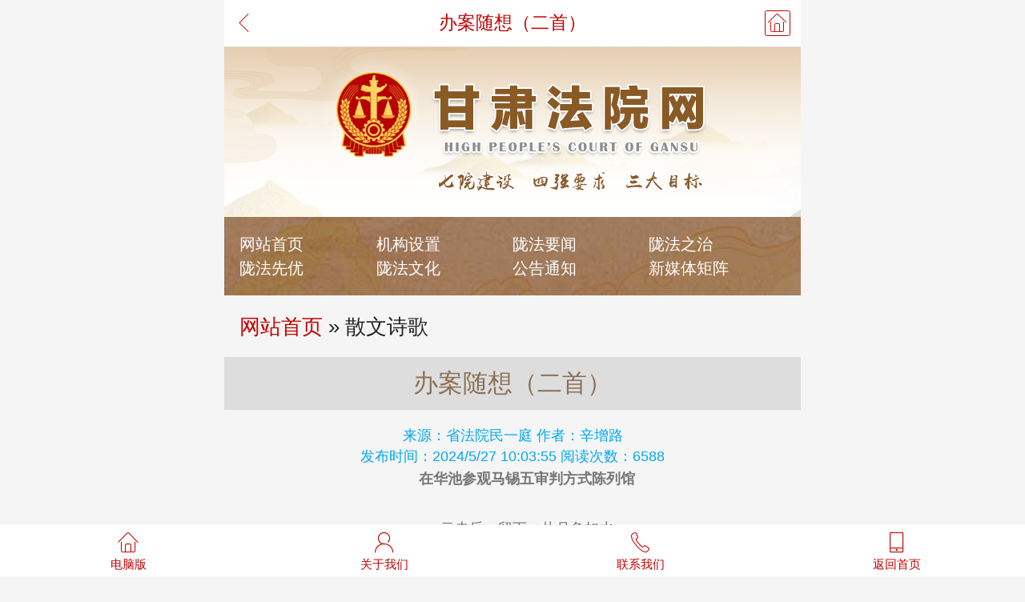

--- FILE ---
content_type: text/html; charset=utf-8
request_url: https://www.chinagscourt.gov.cn/Wap/Show/90480
body_size: 2882
content:
<!doctype html>
<html lang="zh-cn">
<head>
    <meta charset="UTF-8">
    <title>办案随想（二首）</title>
    <meta name="viewport" content="maximum-scale=1.0,minimum-scale=1.0,user-scalable=0,width=device-width,initial-scale=1.0" />
    <meta name="format-detection" content="telephone=no,email=no,date=no,address=no">
    <meta name="keywords" />
    <meta name="description" />
    <link href="//statics.chinagscourt.gov.cn/Content/AUI/css/aui.css" rel="stylesheet" />
    <link href="//statics.chinagscourt.gov.cn/Content/AUI/css/aui-skin.css" rel="stylesheet" />
    <link href="/Content2024/css/wapstyle.css?v=1" rel="stylesheet" />
    
</head>
<body>
    
    <header class="aui-bar aui-bar-nav aui-bar-light">
        <a class="aui-pull-left aui-btn" href="javascript:window.history.back();">
            <span class="aui-iconfont aui-icon-left"></span>
        </a>
        <div class="aui-title">办案随想（二首）</div>
        <a class="aui-pull-right aui-btn aui-btn-outlined" href="/Wap">
            <span class="aui-iconfont aui-icon-home"></span>
        </a>
    </header>

    <div class="aui-content">
        <div class="aui-row logo">
            <img src="/Content2024/wap/waplogo.png" />
        </div>
    </div>
    <div class="aui-content nav">
        <div class="aui-content-padded">
            <ul class="aui-row">
                <li class="aui-col-xs-3">
                    <a href="/Wap/Index" target="_self">网站首页</a>
                </li>
                        <li class="aui-col-xs-3"><a href="/Wap/List/1">机构设置</a></li>
                        <li class="aui-col-xs-3"><a href="/Wap/List/6">陇法要闻</a></li>
                        <li class="aui-col-xs-3"><a href="/Wap/List/22">陇法之治</a></li>
                        <li class="aui-col-xs-3"><a href="/Wap/List/44">陇法先优</a></li>

                <li class="aui-col-xs-3">
                    <a href="/Wap/List/30">陇法文化</a>
                </li>
                <li class="aui-col-xs-3">
                    <a href="/Wap/List/997">公告通知</a>
                </li>
                <li class="aui-col-xs-3">
                    <a href="/Wap/List/45">新媒体矩阵</a>
                </li>
            </ul>
        </div>
    </div>

    

<section class="aui-content-padded">
    <h2><a href="/Wap">网站首页</a> &raquo; 散文诗歌</h2>
</section>
<div class="aui-content aui-text-center artContentTi">
    <h1>办案随想（二首）</h1>

</div>

<section class="aui-content-padded">
    <hr />
    <h6 class="aui-text-info aui-text-center">
        来源：省法院民一庭
        作者：辛增路
        <br />发布时间：2024/5/27 10:03:55
        阅读次数：<span id="clicks"></span>
    </h6>
    <hr />
    <div class="aui-content artContent">

        <p style="text-indent: 2em; text-align: center; line-height: 1.75em;"><strong>在华池参观马锡五审判方式陈列馆</strong></p><p style="line-height: 1.75em; text-align: center;">&nbsp;</p><p style="text-indent: 2em; text-align: center; line-height: 1.75em;">云走后，留下一片月色如水</p><p style="text-indent: 2em; text-align: center; line-height: 1.75em;">你走后，留下一份宁静似秋</p><p style="text-indent: 2em; text-align: center; line-height: 1.75em;">夜色如酒，把所有</p><p style="text-indent: 2em; text-align: center; line-height: 1.75em;">黑白分明的大脑浇灌成梦</p><p style="text-indent: 2em; text-align: center; line-height: 1.75em;">夜归的人似秋虫般</p><p style="text-indent: 2em; text-align: center; line-height: 1.75em;">将最后的控诉藏进羽翼</p><p style="text-indent: 2em; text-align: center; line-height: 1.75em;">石阶上印满青苔，那些来自尘世的脚印</p><p style="text-indent: 2em; text-align: center; line-height: 1.75em;">最终化为尘土，被风吹走</p><p style="line-height: 1.75em; text-align: center;">&nbsp;</p><p style="text-indent: 2em; text-align: center; line-height: 1.75em;">你是法官，是法律的守夜人</p><p style="text-indent: 2em; text-align: center; line-height: 1.75em;">围着炉火悼念一个逝去的时代</p><p style="text-indent: 2em; text-align: center; line-height: 1.75em;">在田间地头，你目送巧儿[ 指刘巧儿]离去</p><p style="text-indent: 2em; text-align: center; line-height: 1.75em;">给一段爱情盖上婚姻的签章</p><p style="text-indent: 2em; text-align: center; line-height: 1.75em;">你看见乌鸦来告状[ 杨木匠案]，用如炬的目光</p><p style="text-indent: 2em; text-align: center; line-height: 1.75em;">在枯井里发现一具尸体</p><p style="text-indent: 2em; text-align: center; line-height: 1.75em;">于是真相大白，善恶得报</p><p style="text-indent: 2em; text-align: center; line-height: 1.75em;">从此，你的名字就像头顶的天空</p><p style="text-indent: 2em; text-align: center; line-height: 1.75em;">让每一棵庄稼都心向阳光</p><p style="text-indent: 2em; line-height: 1.75em;"><br/></p><p style="text-indent: 2em; text-align: center; line-height: 1.75em;"><strong>坛子——对一起执行案件的感想</strong></p><p style="line-height: 1.75em; text-align: center;">&nbsp;</p><p style="text-indent: 2em; text-align: center; line-height: 1.75em;">家里有一口坛子&nbsp;</p><p style="text-indent: 2em; text-align: center; line-height: 1.75em;">奶奶用它泡过酸菜</p><p style="text-indent: 2em; text-align: center; line-height: 1.75em;">妈妈用它装过豆子</p><p style="text-indent: 2em; text-align: center; line-height: 1.75em;">现在它传给了儿女</p><p style="text-indent: 2em; text-align: center; line-height: 1.75em;">里面装着爸爸的遗嘱</p><p style="line-height: 1.75em; text-align: center;">&nbsp;</p><p style="text-indent: 2em; text-align: center; line-height: 1.75em;">大儿子说坛子是他的</p><p style="text-indent: 2em; text-align: center; line-height: 1.75em;">小儿子说坛子应该归他</p><p style="text-indent: 2em; text-align: center; line-height: 1.75em;">女儿说按照父亲的遗言</p><p style="text-indent: 2em; text-align: center; line-height: 1.75em;">坛子是她的财产</p><p style="line-height: 1.75em; text-align: center;">&nbsp;</p><p style="text-indent: 2em; text-align: center; line-height: 1.75em;">他们你争我抢，对薄公堂</p><p style="text-indent: 2em; text-align: center; line-height: 1.75em;">争夺一口坛子如同抢夺一块肉</p><p style="text-indent: 2em; text-align: center; line-height: 1.75em;">最后坛子破了，像片片凋落的花瓣</p><p style="text-indent: 2em; text-align: center; line-height: 1.75em;">每一片都见证了家庭的残缺</p><p><br/></p>
    </div>
</section>


    <div class="aui-content nav">
        <div class="aui-content-padded aui-text-center">
            <ul class="aui-row">
                <li class="aui-col-xs-4">
                    <a href="/Wap/Show/90070">关于我们</a>
                </li>
                <li class="aui-col-xs-4">
                    <a href="/Wap/About/2">联系我们</a>
                </li>
                <li class="aui-col-xs-4">
                    <a href="/Wap/About/3">版权声明</a>
                </li>
            </ul>
        </div>
    </div>
    <div class="aui-content-padded  aui-text-center">
        <p>甘肃法院网版权所有</p>
        <p>您是第 <span id="webclicks"></span> 位访客</p>
        <p>地址：甘肃省兰州市安宁区建宁西路1950号</p>
        <p><a href="http://beian.miit.gov.cn" target="_blank">陇ICP备10200000号</a> <a href="http://www.beian.gov.cn/portal/registerSystemInfo?recordcode=62010502001077" target="_blank">甘公网安备 62010502001077号</a></p>
    </div>


    <div class="mb" style="height:50px;">

    </div>
    <footer class="aui-bar aui-bar-tab" id="footer">
        <div class="aui-bar-tab-item aui-active" tapmode>
            <a href="/?pc">
                <i class="aui-iconfont aui-icon-home"></i>
                <div class="aui-bar-tab-label">电脑版</div>
            </a>
        </div>
        <div class="aui-bar-tab-item" tapmode>
            <a href="/Wap/Show/90070">
                <i class="aui-iconfont aui-icon-my"></i>
                <div class="aui-bar-tab-label">关于我们</div>
            </a>
        </div>
        <div class="aui-bar-tab-item" tapmode>
            <a href="/About/2">
                <i class="aui-iconfont aui-icon-phone"></i>
                <div class="aui-bar-tab-label">联系我们</div>
            </a>
        </div>
        <div class="aui-bar-tab-item" tapmode>
            <a href="/Wap/Index">
                <i class="aui-iconfont aui-icon-mobile"></i>
                <div class="aui-bar-tab-label">返回首页</div>
            </a>
        </div>
    </footer>
    <script src="//statics.chinagscourt.gov.cn/Content/js/zepto.min.js"></script>
    <script src="//statics.chinagscourt.gov.cn/Content/AUI/script/api.js"></script>
    <script src="//statics.chinagscourt.gov.cn/Content/AUI/script/aui-popup.js"></script>
    <script src="//statics.chinagscourt.gov.cn/Content/AUI/script/aui-slide.js"></script>
    <script src="//statics.chinagscourt.gov.cn/Content/AUI/script/aui-tab.js"></script>
    <script src="//statics.chinagscourt.gov.cn/Content/AUI/script/aui-toast.js"></script>
	<script type="text/javascript" src="/WebClicks/1"></script>
    
	<script type="text/javascript" src="https://www.chinagscourt.gov.cn/Clicks/90480"></script>

    <script type="text/javascript" src="https://hm.baidu.com/hm.js?df81824b30db8606b65c8f0d36e0587b"></script>
</body>
</html>


--- FILE ---
content_type: text/css
request_url: https://statics.chinagscourt.gov.cn/Content/AUI/css/aui.css
body_size: 9286
content:
 /*初始化类*/
@charset "UTF-8";
html{
	font-family: "Helvetica Neue", Helvetica, sans-serif;
	font-size: 20px;
}
html,body {
	-webkit-touch-callout:none;
	-webkit-text-size-adjust:none;
	-webkit-tap-highlight-color:rgba(0, 0, 0, 0);
	-webkit-user-select:none;
	width: 100%;
}
body {
	line-height: 1.5;
	font-size: 0.8rem;
	color: #212121;
	background-color: #f5f5f5;
	outline: 0;
}
html,body,header,section,footer,div,ul,ol,li,img,a,span,em,del,legend,center,strong,var,fieldset,form,label,dl,dt,dd,cite,input,hr,time,mark,code,figcaption,figure,textarea,h1,h2,h3,h4,h5,h6,p{
	margin:0;
	border:0;
	padding:0;
	font-style:normal;
}
* {
	-webkit-box-sizing: border-box;
	      	box-sizing: border-box;
	-webkit-user-select: none;
	-webkit-tap-highlight-color: transparent;
	outline: none;
}
@media only screen and (min-width: 400px) {
	html {
		font-size: 21.33333333px !important;
	}
}
@media only screen and (min-width: 414px) {
	html {
		font-size: 21px !important;
	}
}
@media only screen and (min-width: 480px) {
	html {
		font-size: 25.6px !important;
	}
}
ul, li {
	list-style: none;
}
p {
	font-size: 0.7rem;
	color: #757575;
}
a {
	color: #0062cc;
	text-decoration: none;
	background-color: transparent;
}
textarea {
	overflow: hidden;
	resize: none;
}
button {
	overflow: visible;
}
button,select {
	text-transform: none;
}
button,input,select,textarea {
	font: inherit;
	color: inherit;
}
/*自动隐藏文字*/
.aui-ellipsis-1 {
	overflow: hidden;
	white-space: nowrap;
	text-overflow: ellipsis;
}
.aui-ellipsis {
	display: -webkit-box;
	overflow: hidden;
	text-overflow: ellipsis;
	word-wrap: break-word;
	word-break: break-all;
	white-space: normal !important;
	-webkit-line-clamp: 1;
	-webkit-box-orient: vertical;
}
.aui-ellipsis-2 {
	display: -webkit-box;
	overflow: hidden;
	text-overflow: ellipsis;
	word-wrap: break-word;
	word-break: break-all;
	white-space: normal !important;
	-webkit-line-clamp: 2;
	-webkit-box-orient: vertical;
}
/*水平线*/
.aui-hr {
	width: 100%;
	position: relative;
	border-top: 1px solid #dddddd;
	height: 1px;
}
@media screen and (-webkit-min-device-pixel-ratio:1.5) {
	.aui-hr{
		border: none;
        background-size: 100% 1px;
		background-repeat: no-repeat;
		background-position: top;
        background-image: linear-gradient(0,#dddddd,#dddddd 50%,transparent 50%);
        background-image: -webkit-linear-gradient(90deg,#dddddd,#dddddd 50%,transparent 50%);
	}
}
/*内外边距类*/
.aui-padded-0 {
	padding: 0 !important;
}
.aui-padded-5 {
	padding: 0.25rem !important;
}
.aui-padded-10 {
	padding: 0.5rem !important;
}
.aui-padded-15 {
	padding: 0.75rem !important;
}
.aui-padded-t-0 {
	padding-top: 0 !important;
}
.aui-padded-t-5 {
	padding-top: 0.25rem !important;
}
.aui-padded-t-10 {
	padding-top: 0.5rem !important;
}
.aui-padded-t-15 {
	padding-top: 0.75rem !important;
}
.aui-padded-b-0 {
	padding-bottom: 0 !important;
}
.aui-padded-b-5 {
	padding-bottom: 0.25rem !important;
}
.aui-padded-b-10 {
	padding-bottom: 0.5rem !important;
}
.aui-padded-b-15 {
	padding-bottom: 0.75rem !important;
}
.aui-padded-l-0 {
	padding-left: 0 !important;
}
.aui-padded-l-5 {
	padding-left: 0.25rem !important;
}
.aui-padded-l-10 {
	padding-left: 0.5rem !important;
}
.aui-padded-l-15 {
	padding-left: 0.75rem !important;
}
.aui-padded-r-0 {
	padding-right: 0 !important;
}
.aui-padded-r-5 {
	padding-right: 0.25rem !important;
}
.aui-padded-r-10 {
	padding-right: 0.5rem !important;
}
.aui-padded-r-15 {
	padding-right: 0.75rem !important;
}
.aui-margin-0 {
	margin: 0 !important;
}
.aui-margin-5 {
	margin: 0.25rem !important;
}
.aui-margin-10 {
	margin: 0.5rem !important;
}
.aui-margin-15 {
	margin: 0.75rem !important;
}
.aui-margin-t-0 {
	margin-top: 0.25rem !important;
}
.aui-margin-t-5 {
	margin-top: 0 !important;
}
.aui-margin-t-10 {
	margin-top: 0.5rem !important;
}
.aui-margin-t-15 {
	margin-top: 0.75rem !important;
}
.aui-margin-b-0 {
	margin-bottom: 0 !important;
}
.aui-margin-b-5 {
	margin-bottom: 0.25rem !important;
}
.aui-margin-b-10 {
	margin-bottom: 0.5rem !important;
}
.aui-margin-b-15 {
	margin-bottom: 0.75rem !important;
}
.aui-margin-l-0 {
	margin-left: 0 !important;
}
.aui-margin-l-5 {
	margin-left: 0.25rem !important;
}
.aui-margin-l-10 {
	margin-left: 0.5rem !important;
}
.aui-margin-l-15 {
	margin-left: 0.75rem !important;
}
.aui-margin-r-0 {
	margin-right: 0 !important;
}
.aui-margin-r-5 {
	margin-right: 0.25rem !important;
}
.aui-margin-r-10 {
	margin-right: 0.5rem !important;
}
.aui-margin-r-15 {
	margin-right: 0.75rem !important;
}
.aui-clearfix {
	clear: both;
}
.aui-clearfix:before {
	display: table;
	content: " ";
}
.aui-clearfix:after {
	clear: both;
}
/*文字对齐*/
.aui-text-left {
	text-align: left !important;
}
.aui-text-center {
	text-align: center !important;
}
.aui-text-justify {
	text-align: justify !important;
}
.aui-text-right {
	text-align: right !important;
}
/*文字、背景颜色*/
h1,h2,h3,h4,h5,h6 {
	font-weight: 400;
}
h1 {
	font-size: 1.2rem;
}
h2 {
	font-size: 1rem;
}
h3 {
	font-size: 0.8rem;
}
h4 {
	font-size: 0.7rem;
}
h5 {
	font-size: 0.7rem;
	font-weight: normal;
	color: #757575;
}
h6 {
	font-size: 0.7rem;
	font-weight: normal;
	color: #757575;
}
h1 small,h2 small,h3 small,h4 small {
	font-weight: normal;
	line-height: 1;
	color: #757575;
}
h5 small,h6 small {
	font-weight: normal;
	line-height: 1;
	color: #757575;
}
h1 small,h2 small,h3 small {
	font-size: 65%;
}
h4 small,h5 small,h6 small {
	font-size: 75%;
}
img {
	max-width: 100%;
	display: block;
}
.aui-font-size-12 {
	font-size: 0.6rem !important;
}
.aui-font-size-14 {
	font-size: 0.7rem !important;
}
.aui-font-size-16 {
	font-size: 0.8rem !important;
}
.aui-font-size-18 {
	font-size: 0.9rem !important;
}
.aui-font-size-20 {
	font-size: 1rem !important;
}
.aui-text-default {
	color: #212121 !important;
}
.aui-text-white {
	color: #ffffff !important;
}
.aui-text-primary {
	color: #00bcd4 !important;
}
.aui-text-success {
	color: #009688 !important;
}
.aui-text-info {
	color: #03a9f4 !important;
}
.aui-text-warning {
	color: #ffc107 !important;
}
.aui-text-danger {
	color: #e51c23 !important;
}
.aui-text-pink {
	color: #e91e63 !important;
}
.aui-text-purple {
	color: #673ab7 !important;
}
.aui-text-indigo {
	color: #3f51b5 !important;
}
.aui-bg-default {
	background-color: #f5f5f5 !important;
}
.aui-bg-primary {
	background-color: #00bcd4 !important;
}
.aui-bg-success {
	background-color: #009688 !important;
}
.aui-bg-info {
	background-color: #03a9f4 !important;
}
.aui-bg-warning {
	background-color: #f1c40f !important;
}
.aui-bg-danger {
	background-color: #e51c23 !important;
}
.aui-bg-pink {
	background-color: #e91e63 !important;
}
.aui-bg-purple {
	background-color: #673ab7 !important;
}
.aui-bg-indigo {
	background-color: #3f51b5 !important;
}
/*警告、成功颜色*/
.aui-warning,
.aui-warning label,
.aui-warning .aui-input,
.aui-warning .aui-iconfont {
	color: #e51c23 !important;
}
.aui-success,
.aui-success label,
.aui-success .aui-input,
.aui-success .aui-iconfont {
	color: #009688 !important;
}
/*对齐,显示，隐藏等*/
.aui-pull-right {
	float: right !important;
}
.aui-pull-left {
	float: left !important;
}
.aui-hide {
	display: none !important;
}
.aui-show {
	display: block !important;
}
.aui-invisible {
	visibility: hidden;
}
.aui-inline {
	display: inline-block;
	vertical-align: top;
}
.aui-mask {
    position: fixed;
    width: 100%;
    height: 100%;
    top: 0;
    left: 0;
    background: rgba(0, 0, 0, 0.3);
    opacity: 0;
    z-index: 8;
    visibility: hidden;
    -webkit-transition: opacity .3s,-webkit-transform .3s;
    transition: opacity .3s,transform .3s;
}
.aui-mask.aui-mask-in {
	visibility: visible;
  	opacity: 1;
}
.aui-mask.aui-mask-out {
	opacity: 0;
}
img.aui-img-round {
	border-radius: 50%;
}
/*基本容器*/
.aui-content {
	-webkit-overflow-scrolling: touch;
	overflow-x: hidden;
	word-break: break-all;
}
.aui-content-padded {
  	margin: 0.75rem;
  	position: relative;
  	word-break: break-all;
  	-webkit-overflow-scrolling: touch;
}
/*栅格类*/
.aui-row {
	overflow: hidden;
	margin: 0;
}
.aui-row-padded {
	margin-left: -0.125rem;
	margin-right: -0.125rem;
}
.aui-row-padded [class*=aui-col-xs-] {
	padding: 0.125rem;
}
.aui-col-xs-1,.aui-col-xs-2,.aui-col-xs-3,.aui-col-xs-4,.aui-col-xs-5,.aui-col-xs-6,.aui-col-xs-7,.aui-col-xs-8,.aui-col-xs-9,.aui-col-xs-10,.aui-col-xs-11,.aui-col-5 {
	position: relative;
	float: left;
}
.aui-col-xs-12 {
	width: 100%;
	position: relative;
}
.aui-col-xs-11 {
	width: 91.66666667%;
}
.aui-col-xs-10 {
	width: 83.33333333%;
}
.aui-col-xs-9 {
	width: 75%;
}
.aui-col-xs-8 {
	width: 66.66666667%;
}
.aui-col-xs-7 {
	width: 58.33333333%;
}
.aui-col-xs-6 {
	width: 50%;
}
.aui-col-xs-5 {
	width: 41.66666667%;
}
.aui-col-xs-4 {
	width: 33.33333333%;
}
.aui-col-xs-3 {
	width: 25%;
}
.aui-col-xs-2 {
	width: 16.66666667%;
}
.aui-col-xs-1 {
	width: 8.33333333%;
}
.aui-col-5 {
	width: 20%;
}
/*标签*/
.aui-label {
	display: inline-block;
	padding: 0.2em 0.25em;
	font-size: 0.6rem;
	line-height: 1;
	color: #616161;
    background-color: #dddddd;
	text-align: center;
	white-space: nowrap;
	vertical-align: middle;
	border-radius: 0.15em;
	position: relative;
}

.aui-label-primary {
	color: #ffffff;
	background-color: #00bcd4;
}
.aui-label-success {
	color: #ffffff;
	background-color: #009688;
}
.aui-label-info {
  color: #ffffff;
  background-color: #03a9f4;
}
.aui-label-warning {
	color: #ffffff;
	background-color: #ffc107;
}
.aui-label-danger {
	color: #ffffff;
	background-color: #e51c23;
}
.aui-label-outlined {
	background-color: transparent;
	position: relative;
}
.aui-label-outlined:after {
    -webkit-border-radius: 2px;
    border-radius: 2px;
    height: 200%;
    content: '';
    width: 200%;
	border: 1px solid #d9d9d9;
    position: absolute;
    top: -1px;
    left: -1px;
    transform: scale(0.5);
    -webkit-transform: scale(0.5);
    transform-origin: 0 0;
    -webkit-transform-origin: 0 0;
    z-index: 1;
}
.aui-label-outlined.aui-label-primary,
.aui-label-outlined.aui-label-primary:after {
	color: #00bcd4;
	border-color: #00bcd4;
}
.aui-label-outlined.aui-label-success,
.aui-label-outlined.aui-label-success:after {
	color: #009688;
	border-color: #009688;
}
.aui-label-outlined.aui-label-info,
.aui-label-outlined.aui-label-info:after {
  	color: #03a9f4;
  	border-color: #03a9f4;
}
.aui-label-outlined.aui-label-warning,
.aui-label-outlined.aui-label-warning:after {
	color: #ffc107;
	border-color: #ffc107;
}
.aui-label-outlined.aui-label-danger,
.aui-label-outlined.aui-label-danger:after {
	color: #e51c23;
	border-color: #e51c23;
}
.aui-label .aui-iconfont {
	font-size: 0.6rem;
}
/*角标*/
.aui-badge {
	display: inline-block;
	width: auto;
	text-align: center;
	min-width: 0.8rem;
	height: 0.8rem;
    line-height: 0.8rem;
    padding: 0 0.2rem;
    font-size: 0.6rem;
    color: #ffffff;
    background-color: #ff2600;
    border-radius: 0.4rem;
    position: absolute;
    top: 0.2rem;
    left: 60%;
    z-index: 99;
}
.aui-dot {
	display: inline-block;
    width: 0.4rem;
    height: 0.4rem;
    background: #ff2600;
    border-radius: 0.5rem;
    position: absolute;
    top: 0.3rem;
    right: 20%;
    z-index: 99;
}
/*按钮样式*/
button, .aui-btn {
	position: relative;
	display: inline-block;
	font-size: 0.7rem;
	font-weight: 400;
	font-family: inherit;
	text-decoration: none;
	text-align: center;
	margin: 0;
	background: #dddddd;
	padding: 0 0.6rem;
	height: 1.5rem;
	line-height: 1.5rem;
	border-radius: 0.2rem;
	white-space: nowrap;
	text-overflow: ellipsis;
	vertical-align: middle;
	-webkit-box-sizing: border-box;
			box-sizing: border-box;
	-webkit-user-select: none;
	      	user-select: none;
}
.aui-btn:active {
	color: #212121;
	background-color: #bdbdbd;
}
.aui-btn-primary {
	color: #ffffff;
	background-color: #00bcd4;
}
.aui-btn-primary.aui-active, .aui-btn-primary:active {
	color: #ffffff;
	background-color: #00acc1;
}
.aui-btn-success {
	color: #ffffff;
	background-color: #009688;
}
.aui-btn-success.aui-active, .aui-btn-success:active {
	color: #fff;
	background-color: #00897b;
}
.aui-btn-info {
	color: #ffffff !important;
	background-color: #03a9f4 !important;
}
.aui-btn-info.aui-active, .aui-btn-info:active {
	color: #fff !important;
	background-color: #039be5 !important;
}
.aui-btn-warning {
	color: #ffffff !important;
	background-color: #ffc107 !important;
}
.aui-btn-warning.aui-active, .aui-btn-warning:active {
	color: #ffffff !important;
	background-color: #ffb300 !important;
}
.aui-btn-danger {
	color: #ffffff !important;
	background-color: #e51c23 !important;
}
.aui-btn-danger.aui-active, .aui-btn-danger:active {
	color: #ffffff !important;
	background-color: #dd191b !important;
}
.aui-btn-block {
	display: block;
	width: 100%;
	height: 2.5rem;
	line-height: 2.55rem;
	margin-bottom: 0;
	font-size: 0.9rem;
}
.aui-btn-block.aui-btn-sm {
	font-size: 0.7rem;
	height: 1.8rem;
	line-height: 1.85rem;
}
.aui-btn .aui-iconfont, .aui-btn-block .aui-iconfont {
	margin-right: 0.3rem;
}
.aui-btn .aui-badge, .aui-btn-block .aui-badge {
	margin-left: 0.3rem;
}
.aui-btn-outlined {
	background: transparent !important;
	border: 1px solid #bdbdbd;
}
.aui-btn-outlined:active {
	background: transparent !important;
}
.aui-btn-default.aui-btn-outlined {
	color: #bdc3c7 !important;
	border: 1px solid #dcdcdc !important;
}
.aui-btn-primary.aui-btn-outlined {
	color: #00bcd4 !important;
	border: 1px solid #00bcd4 !important;
}
.aui-btn-success.aui-btn-outlined {
	color: #009688 !important;
	border: 1px solid #009688 !important;
}
.aui-btn-info.aui-btn-outlined {
	color: #03a9f4 !important;
	border: 1px solid #03a9f4 !important;
}
.aui-btn-warning.aui-btn-outlined {
	color: #ffc107 !important;
	border: 1px solid #ffc107 !important;
}
.aui-btn-danger.aui-btn-outlined {
	color: #e51c23 !important;
	border: 1px solid #e51c23 !important;
}
/*
*表单类\输入框\radio\checkbox
**/
.aui-input,
input[type="text"],
input[type="password"],
input[type="search"],
input[type="email"],
input[type="tel"],
input[type="url"],
input[type="date"],
input[type="datetime-local"],
input[type="time"],
input[type="number"],
select,
textarea {
    border: none;
    background-color: transparent;
    border-radius: 0;
    box-shadow: none;
    display: block;
    padding: 0;
    margin: 0;
    width: 100%;
    height: 2.2rem;
    line-height: normal;
    color: #424242;
    font-size: 0.8rem;
    font-family: inherit;
    box-sizing: border-box;
    -webkit-user-select: text;
            user-select: text;
    -webkit-appearance: none;
            appearance: none;
}
input[type="search"]::-webkit-search-cancel-button {
	display: none;
}
.aui-scroll-x {
	position: relative;
	overflow-y: auto;
	-webkit-overflow-scrolling: touch;
}
.aui-scroll-y {
	position: relative;
	width: 100%;
	overflow-x: auto;
	-webkit-overflow-scrolling: touch;
}
::-webkit-scrollbar{
	width:0px;
}
/*列表*/
.aui-list {
    position: relative;
    font-size: 0.8rem;
    background-color: #ffffff;
    border-top: 1px solid #dddddd;
}
.aui-list .aui-content {
	overflow: hidden;
}
.aui-list.aui-list-noborder,
.aui-list.aui-list-noborder {
    border-top: none;
}
.aui-list .aui-list-header {
    background-color: #dddddd;
    color: #212121;
    position: relative;
    font-size: 0.6rem;
    padding: 0.4rem 0.75rem;
    -webkit-box-sizing: border-box;
    		box-sizing: border-box;
    display: -webkit-box;
    display: -webkit-flex;
    display: flex;
    -webkit-box-pack: justify;
    -webkit-justify-content: space-between;
    		justify-content: space-between;
    -webkit-box-align: center;
    -webkit-align-items: center;
    		align-items: center;
}
.aui-list .aui-list-item {
    list-style: none;
    margin: 0;
    padding: 0;
    padding-left: 0.75rem;
    color: #212121;
    border-bottom: 1px solid #dddddd;
    position: relative;
    min-height: 2.2rem;
    -webkit-box-sizing: border-box;
    		box-sizing: border-box;
    display: -webkit-box;
    display: -webkit-flex;
    display: flex;
    -webkit-box-pack: justify;
    -webkit-justify-content: space-between;
    		justify-content: space-between;
}
.aui-list.aui-list-noborder .aui-list-item:last-child {
    border-bottom: 0;
}
.aui-list .aui-list-item-inner {
    position: relative;
    min-height: 2.2rem;
	padding-right: 0.75rem;
    width: 100%;
    -webkit-box-sizing: border-box;
    		box-sizing: border-box;
    display: -webkit-box;
    display: -webkit-flex;
    display: flex;
    -webkit-box-flex: 1;
    -webkit-box-pack: justify;
    -webkit-justify-content: space-between;
			justify-content: space-between;
    -webkit-box-align: center;
    -webkit-align-items: center;
			align-items: center;
}

.aui-list .aui-list-item:active {
    background-color: #f5f5f5;
}
.aui-list .aui-list-item-text {
    font-size: 0.7rem;
    color: #757575;
    position: relative;
    -webkit-box-sizing: border-box;
    		box-sizing: border-box;
    display: -webkit-box;
    display: -webkit-flex;
    display: flex;
    -webkit-box-pack: justify;
    -webkit-justify-content: space-between;
            justify-content: space-between;
    -webkit-align-items: center;
    		align-items: center;
}
.aui-list .aui-list-item-title {
    font-size: 0.8rem;
    position: relative;
    max-width: 100%;
    color: #212121;
}
.aui-list .aui-list-item-right,
.aui-list-item-title-row em {
	max-width: 50%;
	position: relative;
    font-size: 0.6rem;
    color: #757575;
    margin-left: 0.25rem;
}
.aui-list .aui-list-item-inner p {
    overflow: hidden;
}
.aui-list .aui-list-media-list {
    -webkit-box-orient: vertical;
    -webkit-box-direction: normal;
    -webkit-flex-direction: column;
            flex-direction: column;
}
.aui-media-list-item-inner {
	-webkit-box-sizing: border-box;
			box-sizing: border-box;
    display: -webkit-box;
    display: -webkit-flex;
    display: flex;
}
.aui-media-list .aui-list-item {
	display: block;
}
.aui-media-list .aui-list-item-inner {
	display: block;
	padding-top: 0.5rem;
    padding-bottom: 0.5rem;
}
.aui-media-list-item-inner + .aui-info {
	margin-right: 0.75rem;
}
.aui-list .aui-list-item-media {
	width: 4.5rem;
	position: relative;
    padding: 0.5rem 0;
    padding-right: 0.75rem;
    display: inherit;
    -webkit-flex-shrink: 0;
    		flex-shrink: 0;
    -webkit-flex-wrap: nowrap;
    		flex-wrap: nowrap;
    -webkit-box-align: center;
    -webkit-align-items: flex-start;
            align-items: flex-start;
}
.aui-list .aui-list-item-media img {
	width: 100%;
    display: block;
}
.aui-list .aui-list-item-media-list {
	margin-top: 0.25rem;
	padding-right: 0;
	display: block;
}
.aui-list [class*=aui-col-xs-] img{
    max-width: 100%;
    width: 100%;
    display: block;
}
.aui-list-item-middle .aui-list-item-inner:after {
	display: block;
}
.aui-list .aui-list-item-middle > .aui-list-item-media,
.aui-list .aui-list-item-middle > .aui-list-item-inner,
.aui-list .aui-list-item-middle > * {
    -webkit-box-align: center;
    		box-align: center;
    -webkit-align-items: center;
    		align-items: center;
}
.aui-list .aui-list-item-center > .aui-list-item-media,
.aui-list .aui-list-item-center > .aui-list-item-inner,
.aui-list .aui-list-item-center {
    -webkit-box-pack: center;
    -webkit-justify-content: center;
        	justify-content: center;
}
.aui-list .aui-list-item i.aui-iconfont {
    -webkit-align-self: center;
            align-self: center;
    font-size: 0.8rem;
}
.aui-list-item-inner.aui-list-item-arrow {
    overflow: hidden;
    padding-right: 1.5rem;
}
.aui-list-item-arrow:before {
    content: '';
    width: 0.4rem;
    height: 0.4rem;
    position: absolute;
    top: 50%;
    right: 0.75rem;
    margin-top: -0.2rem;
    background: transparent;
    border: 1px solid #dddddd;
    border-top: none;
    border-right: none;
    z-index: 2;
    -webkit-border-radius: 0;
            border-radius: 0;
    -webkit-transform: rotate(-135deg);
            transform: rotate(-135deg);
}
.aui-list-item.aui-list-item-arrow {
    padding-right: 0.75rem;
}
.aui-list label {
    line-height: 1.3rem;
}
.aui-list.aui-form-list .aui-list-item:active {
	background-color: #ffffff;
}
.aui-list.aui-form-list .aui-list-item-inner {
	-webkit-box-sizing: border-box;
    		box-sizing: border-box;
    display: -webkit-box;
    display: -webkit-flex;
    display: flex;
	padding: 0;
}
.aui-list .aui-list-item-label,
.aui-list .aui-list-item-label-icon {
	color: #212121;
    width: 35%;
    min-width: 1.5rem;
    margin: 0;
    padding: 0;
    padding-right: 0.25rem;
    line-height: 2.2rem;
    position: relative;
    overflow: hidden;
    white-space: nowrap;
    max-width: 100%;
    -webkit-box-sizing: border-box;
    		box-sizing: border-box;
    display: -webkit-box;
    display: -webkit-flex;
    display: flex;
    -webkit-align-items: center;
            align-items: center;
}
.aui-list .aui-list-item-label-icon {
    width: auto;
    padding-right: 0.75rem;
}
.aui-list .aui-list-item-input {
    width: 100%;
    padding: 0;
    padding-right: 0.75rem;
    -webkit-box-flex: 1;
            box-flex: 1;
    -webkit-flex-shrink: 1;
            flex-shrink: 1;
}
.aui-list.aui-select-list .aui-list-item:active {
	background-color: #ffffff;
}
.aui-list.aui-select-list .aui-list-item-inner {
    display: block;
    padding-top: 0.5rem;
    padding-bottom: 0.5rem;
    -webkit-align-self: stretch;
    		align-self: stretch;
}
.aui-list.aui-select-list .aui-list-item-label {
	width: auto;
	min-width: 2.2rem;
    padding: 0.5rem 0;
    padding-right: 0.75rem;
}
.aui-list.aui-form-list .aui-list-item-btn {
	padding: 0.75rem 0.75rem 0.75rem 0;
}
.aui-list textarea {
    overflow: auto;
    margin: 0.5rem 0;
    height: 3rem;
    line-height: 1rem;
    resize: none;
}
.aui-list .aui-list-item-right .aui-badge,
.aui-list .aui-list-item-right .aui-dot {
	display: inherit;
}
@media screen and (-webkit-min-device-pixel-ratio:1.5) {
	.aui-list {
		border: none;
        background-size: 100% 1px;
		background-repeat: no-repeat;
		background-position: top;
        background-image: linear-gradient(0,#dddddd,#dddddd 50%,transparent 50%);
	}
	.aui-list .aui-list-item {
		border: none;
        background-size: 100% 1px;
		background-repeat: no-repeat;
		background-position: bottom;
        background-image: linear-gradient(0,#dddddd,#dddddd 50%,transparent 50%);
        background-image: -webkit-linear-gradient(90deg,#dddddd,#dddddd 50%,transparent 50%);
	}

	.aui-list.aui-list-in .aui-list-item {
		border: none;
        background-size: 100% 1px;
		background-repeat: no-repeat;
		background-position: 0.75rem bottom;
        background-image: linear-gradient(0,#dddddd,#dddddd 50%,transparent 50%);
        background-image: -webkit-linear-gradient(90deg,#dddddd,#dddddd 50%,transparent 50%);
	}
	.aui-list.aui-list-in .aui-list-item:last-child {
		background-position: bottom;
	}
	.aui-list.aui-list-noborder,
	.aui-list.aui-list-noborder .aui-list-item:last-child {
		border: none;
        background-size: 100% 0;
        background-image: none;
	}
}
/*tab切换类*/
.aui-tab {
	position: relative;
    background-color: #ffffff;
    display: -webkit-box;
    display: -webkit-flex;
    display: flex;
    -webkit-flex-wrap: nowrap;
            flex-wrap: nowrap;
    -webkit-align-self: center;
            align-self: center;
}
.aui-tab-item {
    width: 100%;
    height: 2.2rem;
    line-height: 2.2rem;
    position: relative;
    font-size: 0.7rem;
    text-align: center;
    color: #212121;
    margin-left: -1px;
    -webkit-box-flex: 1;
            box-flex: 1;
}
.aui-tab-item.aui-active {
    color: #039be5;
    border-bottom: 2px solid #039be5;
}
/*卡片列表布局*/
.aui-card-list {
	position: relative;
    margin-bottom: 0.75rem;
    background: #ffffff;
}
.aui-card-list-header,
.aui-card-list-footer {
	position: relative;
	min-height: 2.2rem;
    padding: 0.5rem 0.75rem;
    -webkit-box-sizing: border-box;
    		box-sizing: border-box;
    display: -webkit-box;
    display: -webkit-flex;
    display: flex;
    -webkit-box-pack: justify;
    -webkit-justify-content: space-between;
    		justify-content: space-between;
    -webkit-box-align: center;
    -webkit-align-items: center;
    		align-items: center;
}
.aui-card-list-header {
	font-size: 0.8rem;
	color: #212121;
}
.aui-card-list-header.aui-card-list-user {
	display: block;
}
.aui-card-list-user-avatar {
	width: 2rem;
	float: left;
	margin-right: 0.5rem;
}
.aui-card-list-user-avatar img {
	width: 100%;
	display: block;
}
.aui-card-list-user-name {
	color: #212121;
	position: relative;
	font-size: 0.7rem;
	-webkit-box-sizing: border-box;
			box-sizing: border-box;
    display: -webkit-box;
    display: -webkit-flex;
    display: flex;
    -webkit-box-pack: justify;
    -webkit-justify-content: space-between;
    		justify-content: space-between;
    -webkit-box-align: center;
    -webkit-align-items: center;
    		align-items: center;
}
.aui-card-list-user-name > *,
.aui-card-list-user-name small {
	position: relative;
}
.aui-card-list-user-name small {
	color: #757575;
}
.aui-card-list-user-info {
	color: #757575;
	font-size: 0.6rem;
}
.aui-card-list-content {
	position: relative;
}
.aui-card-list-content-padded {
	position: relative;
	padding: 0.5rem 0.75rem;
}
.aui-card-list-content,
.aui-card-list-content-padded {
	word-break: break-all;
	font-size: 0.7rem;
	color: #212121;
}
.aui-card-list-content img,
.aui-card-list-content-padded img {
	width: 100%;
	display: block;
}
.aui-card-list-footer {
	font-size: 0.7rem;
	color: #757575;
}
.aui-card-list-footer > * {
	position: relative;
}
.aui-card-list-footer.aui-text-center {
	display: -webkit-box;
    display: -webkit-flex;
    display: flex;
	-webkit-box-pack: center;
    box-pack: center;
    -webkit-justify-content: center;
    justify-content: center;
}
.aui-card-list-footer .aui-iconfont {
	font-size: 0.9rem;
}
/*宫格布局*/
.aui-grid {
	width: 100%;
	background-color: #ffffff;
	display: table;
	table-layout: fixed;
}
.aui-grid [class*=aui-col-] {
	display: table-cell;
	position: relative;
    text-align: center;
    vertical-align: middle;
    padding: 1rem 0;
}
.aui-grid [class*=aui-col-xs-]:active {
	background-color: #f5f5f5;
}
.aui-grid .aui-iconfont {
	position: relative;
    z-index: 20;
    top: 0;
    height: 1.4rem;
    font-size: 1.4rem;
    line-height: 1.4rem;
}
.aui-grid .aui-grid-label {
	display: block;
    font-size: 0.7rem;
    position: relative;
    margin-top: 0.25rem;
}
.aui-grid .aui-badge {
	position: absolute;
    top: 0.5rem;
    left: 60%;
    z-index: 99;
}
.aui-grid .aui-dot {
	position: absolute;
    top: 0.5rem;
    right: 20%;
    z-index: 99;
}
/*单选、多选、开关*/
.aui-radio,
.aui-checkbox {
    width: 1.2rem;
    height: 1.2rem;
    background-color: #ffffff;
    border: solid 1px #dddddd;
    -webkit-border-radius: 0.6rem;
    border-radius: 0.6rem;
    font-size: 0.8rem;
    margin: 0;
    padding: 0;
    position: relative;
    display: inline-block;
    vertical-align: top;
    cursor: default;
    -webkit-appearance: none;
    -webkit-user-select: none;
            user-select: none;
    -webkit-transition: background-color ease 0.1s;
            transition: background-color ease 0.1s;
}
.aui-checkbox {
    border-radius: 0.1rem;
}
.aui-radio:checked,
.aui-radio.aui-checked,
.aui-checkbox:checked,
.aui-checkbox.aui-checked {
    background-color: #03a9f4;
    border: solid 1px #03a9f4;
    text-align: center;
    background-clip: padding-box;
}
.aui-radio:checked:before,
.aui-radio.aui-checked:before,
.aui-checkbox:checked:before,
.aui-checkbox.aui-checked:before,
.aui-radio:checked:after,
.aui-radio.aui-checked:after,
.aui-checkbox:checked:after,
.aui-checkbox.aui-checked:after {
    content: '';
    width: 0.5rem;
    height: 0.3rem;
    position: absolute;
    top: 50%;
    left: 50%;
    margin-left: -0.25rem;
    margin-top: -0.25rem;
    background: transparent;
    border: 1px solid #ffffff;
    border-top: none;
    border-right: none;
    z-index: 2;
    -webkit-border-radius: 0;
            border-radius: 0;
    -webkit-transform: rotate(-45deg);
            transform: rotate(-45deg);
}
.aui-radio:disabled,
.aui-radio.aui-disabled,
.aui-checkbox:disabled,
.aui-checkbox.aui-disabled {
    background-color: #dddddd;
    border: solid 1px #dddddd;
}
.aui-radio:disabled:before,
.aui-radio.aui-disabled:before,
.aui-radio:disabled:after,
.aui-radio.aui-disabled:after,
.aui-checkbox:disabled:before,
.aui-checkbox.aui-disabled:before,
.aui-checkbox:disabled:after,
.aui-checkbox.aui-disabled:after {
    content: '';
    width: 0.5rem;
    height: 0.3rem;
    position: absolute;
    top: 50%;
    left: 50%;
    margin-left: -0.25rem;
    margin-top: -0.25rem;
    background: transparent;
    border: 1px solid #ffffff;
    border-top: none;
    border-right: none;
    z-index: 2;
    -webkit-border-radius: 0;
            border-radius: 0;
    -webkit-transform: rotate(-45deg);
            transform: rotate(-45deg);
}
.aui-switch {
    width: 2.3rem;
    height: 1.2rem;
    position: relative;
    vertical-align: top;
    border: 1px solid #dddddd;
    background-color: #dddddd;
    border-radius: 0.6rem;
    background-clip: content-box;
    display: inline-block;
    outline: none;
    -webkit-appearance: none;
            appearance: none;
    -webkit-user-select: none;
            user-select: none;
    -webkit-box-sizing: border-box;
            box-sizing: border-box;
    -webkit-background-clip: padding-box;
            background-clip: padding-box;
    -webkit-transition: all 0.2s linear;
            transition: all 0.2s linear;
}
.aui-switch:before {
    width: 1.1rem;
    height: 1.1rem;
    position: absolute;
    top: 0;
    left: 0;
    border-radius: 0.6rem;
    background-color: #fff;
    content: '';
    -webkit-transition: left 0.2s;
            transition: left 0.2s;
}
.aui-switch:checked {
    border-color: #03a9f4;
    background-color: #03a9f4;
}
.aui-switch:checked:before {
    left: 1.1rem;
}
/*导航栏*/
.aui-bar {
	position: relative;
	top: 0;
	right: 0;
	left: 0;
	z-index: 10;
	width: 100%;
	min-height: 2.25rem;
	font-size: 0.9rem;
	text-align: center;
	display: table;
}
.aui-bar-nav {
	top: 0;
	line-height: 2.25rem;
	background-color: #03a9f4;
	color: #ffffff;
}
.aui-title a {
	color: inherit;
}
.aui-bar-nav .aui-title {
	min-height: 2.25rem;
	position: absolute;
	margin: 0;
	text-align: center;
	white-space: nowrap;
	right: 5rem;
	left: 5rem;
	width: auto;
	overflow: hidden;
	text-overflow: ellipsis;
	z-index: 2;
}
.aui-bar-nav a {
	color: #ffffff;
}
.aui-bar-nav .aui-iconfont {
	position: relative;
	z-index: 20;
	font-size: 0.9rem;
	color: #ffffff;
	font-weight: 400;
	line-height: 2.25rem;
}
.aui-bar-nav .aui-pull-left {
	padding: 0 0.5rem;
	font-size: 0.8rem;
	font-weight: 400;
	z-index: 2;
	-webkit-box-sizing: border-box;
			box-sizing: border-box;
    display: -webkit-box;
    display: -webkit-flex;
    display: flex;
    -webkit-align-items: center;
            align-items: center;
}
.aui-bar-nav .aui-pull-right {
	padding: 0 0.5rem;
	font-size: 0.8rem;
	font-weight: 400;
	z-index: 2;
	-webkit-box-sizing: border-box;
			box-sizing: border-box;
    display: -webkit-box;
    display: -webkit-flex;
    display: flex;
    -webkit-align-items: center;
            align-items: center;
}
.aui-bar-nav .aui-btn {
	position: relative;
	z-index: 20;
	height: 2.25rem;
	line-height: 2.25rem;
	padding-top: 0;
	padding-bottom: 0;
	margin: 0;
	border-radius: 0.1rem;
	border-width: 0;
	background: transparent !important;
}
.aui-bar-nav .aui-btn.aui-btn-outlined {
	position: relative;
	padding: 0 0.15rem;
	margin: 0.5rem;
	height: 1.25rem;
	line-height: 1.25rem;
	border-width: 1px;
	background: transparent !important;
	border-color: #ffffff;
}
.aui-bar-nav .aui-btn:active {
	background: none;
}
.aui-bar-nav .aui-btn .aui-iconfont {
	font-size: 0.9rem;
	line-height: 1.25rem;
	padding: 0;
	margin: 0;
	color: #ffffff;
}
.aui-bar-light {
	color: #03a9f4;
	background-color: #ffffff;
	border-bottom: 1px solid #dddddd;
}
.aui-bar-nav.aui-bar-light .aui-iconfont {
	color: #03a9f4;
}
.aui-bar-nav.aui-bar-light .aui-btn-outlined {
	border-color: #03a9f4;
}
@media screen and (-webkit-min-device-pixel-ratio:1.5) {
	.aui-bar.aui-bar-light {
		border: none;
        background-size: 100% 1px;
		background-repeat: no-repeat;
		background-position: bottom;
        background-image: linear-gradient(0,#dddddd,#dddddd 50%,transparent 50%);
        background-image: -webkit-linear-gradient(90deg,#dddddd,#dddddd 50%,transparent 50%);
	}
}
/*底部切换栏*/
.aui-bar-tab {
	position: fixed;
	top: auto;
	bottom: 0;
	table-layout: fixed;
	background-color: #ffffff;
	color: #757575;
}
.aui-bar-tab .aui-bar-tab-item {
	display: table-cell;
	position: relative;
    width: 1%;
    height: 2.5rem;
    text-align: center;
    vertical-align: middle;
}
.aui-bar-tab .aui-active {
	color: #039be5;
}
.aui-bar-tab .aui-bar-tab-item .aui-iconfont {
	position: relative;
    z-index: 20;
    top: 0.1rem;
    height: 1.2rem;
    font-size: 1rem;
    line-height: 1rem;
}
.aui-bar-tab .aui-bar-tab-label {
	display: block;
    font-size: 0.6rem;
    position: relative;
}
.aui-bar-tab .aui-badge {
    position: absolute;
    top: 0.1rem;
    left: 55%;
    z-index: 99;
}
.aui-bar-tab .aui-dot {
    position: absolute;
    top: 0.1rem;
    right: 30%;
    z-index: 99;
}
/*按钮工具栏*/
.aui-bar-btn {
	position: relative;
    font-size: 0.7rem;
    display: table;
    white-space: nowrap;
    margin: 0 auto;
    padding: 0;
    border: none;
    width: 100%;
    min-height: 1.8rem;
}
.aui-bar-btn-item {
    display: table-cell;
    position: relative;
    width: 1%;
    line-height: 1.6rem;
    text-align: center;
    vertical-align: middle;
    border-radius: 0;
    position: relative;
    border-width: 1px;
    border-style: solid;
    border-color: #03a9f4;
    border-left-width: 0;
}
.aui-bar-btn .aui-input,
.aui-bar-btn input,
.aui-bar-btn select {
	padding-left: 0.25rem;
	padding-right: 0.25rem;
    height: 1.8rem;
}
.aui-bar-btn-sm {
    min-height: 1.3rem;
}
.aui-bar-btn.aui-bar-btn-sm  .aui-input,
.aui-bar-btn.aui-bar-btn-sm  input,
.aui-bar-btn.aui-bar-btn-sm  select {
    height: 1.2rem;
}
.aui-bar-btn-sm .aui-bar-btn-item {
    line-height: 1.3rem;
    font-size: 0.6rem;
}
.aui-bar-btn-item.aui-active {
    background-color: #03a9f4;
    color: #ffffff;
}
.aui-bar-btn-item:first-child {
    border-left-width: 1px;
    border-top-left-radius: 0.2rem;
    border-bottom-left-radius: 0.2rem;
}
.aui-bar-btn-item:last-child {
    border-top-right-radius: 0.2rem;
    border-bottom-right-radius: 0.2rem;
    border-left: 0px;
}
.aui-bar-btn.aui-bar-btn-full .aui-bar-btn-item:first-child {
    border-left-width: 0;
    border-top-left-radius: 0;
    border-bottom-left-radius: 0;
}
.aui-bar-btn.aui-bar-btn-full .aui-bar-btn-item:last-child {
    border-right-width: 0;
    border-top-right-radius: 0;
    border-bottom-right-radius: 0;
}
.aui-bar-btn.aui-bar-btn-round .aui-bar-btn-item:first-child {
    border-top-left-radius: 1.5rem;
    border-bottom-left-radius: 1.5rem;
}
.aui-bar-btn.aui-bar-btn-round .aui-bar-btn-item:last-child {
    border-top-right-radius: 1.5rem;
    border-bottom-right-radius: 1.5rem;
}
.aui-bar-nav .aui-bar-btn {
	margin-top: 0.45rem;
	margin-bottom: 0.4rem;
    min-height: 1.3rem;
}
.aui-bar-nav .aui-bar-btn-item {
    line-height: 1.3rem;
    border-color: #ffffff;
}
.aui-bar-nav .aui-bar-btn-item.aui-active {
    background-color: #ffffff;
    color: #03a9f4;
}
.aui-bar-nav.aui-bar-light .aui-bar-btn-item {
    border-color: #03a9f4;
}
.aui-bar-nav.aui-bar-light .aui-bar-btn-item.aui-active {
    background-color: #03a9f4;
    color: #ffffff;
}
.aui-bar-nav > .aui-bar-btn {
	width: 50%;
}
.aui-info {
	position: relative;
    padding: 0.5rem 0;
    font-size: 0.7rem;
    color: #757575;
    background-color: transparent;
    -webkit-box-sizing: border-box;
    		box-sizing: border-box;
    display: -webkit-box;
    display: -webkit-flex;
    display: flex;
    -webkit-box-pack: justify;
    -webkit-justify-content: space-between;
    		justify-content: space-between;
    -webkit-box-align: center;
    -webkit-align-items: center;
    		align-items: center;

}
.aui-info-item {
	-webkit-box-sizing: border-box;
			box-sizing: border-box;
	display: -webkit-box;
    display: -webkit-flex;
    display: flex;
    -webkit-box-align: center;
    -webkit-align-items: center;
    		align-items: center;
}
.aui-info-item > *,
.aui-info > * {
	display: inherit;
	position: relative;
}
/*进度条*/
.aui-progress {
	width: 100%;
	height: 1rem;
	border-radius: 0.2rem;
	overflow: hidden;
	background-color: #f0f0f0;
}
.aui-progress-bar {
	float: left;
	width: 0;
	height: 100%;
	font-size: 0.6rem;
	line-height: 1rem;
	color: #ffffff;
	text-align: center;
	background-color: #03a9f4;
}
.aui-progress.sm,
.aui-progress-sm {
	height: 0.5rem;
}
.aui-progress.sm,
.aui-progress-sm,
.aui-progress.sm .aui-progress-bar,
.aui-progress-sm .aui-progress-bar {
	border-radius: 1px;
}
.aui-progress.xs,
.aui-progress-xs {
	height: 0.35rem;
}
.aui-progress.xs,
.aui-progress-xs,
.aui-progress.xs .progress-bar,
.aui-progress-xs .progress-bar {
	border-radius: 1px;
}
.aui-progress.xxs,
.aui-progress-xxs {
	height: 0.15rem;
}
.aui-progress.xxs,
.aui-progress-xxs,
.aui-progress.xxs .progress-bar,
.aui-progress-xxs .progress-bar {
	border-radius: 1px;
}
/*滑块*/
.aui-range {
    position: relative;
    display: inline-block;
}
.aui-range input[type='range']{
    height: 0.2rem;
    border: 0;
    border-radius: 2px;
    background-color: #f0f0f0;
    position: relative;
    -webkit-appearance: none !important;
}
.aui-range input[type='range']::-webkit-slider-thumb {
    width: 1.2rem;
    height: 1.2rem;
    border-radius: 50%;
    border-color: #03a9f4;
    background-color: #03a9f4;
    -webkit-appearance: none !important;
}
.aui-range .aui-range-tip {
    font-size: 1rem;
    position: absolute;
    z-index: 999;
    top: -1.5rem;
    width: 2.4rem;
    height: 1.5rem;
    line-height: 1.5rem;
    text-align: center;
    color: #666666;
    border: 1px solid #dddddd;
    border-radius: 0.3rem;
    background-color: #ffffff;
}
.aui-input-row .aui-range input[type='range'] {
	width: 90%;
	margin-left: 5%;
}
/*搜索条*/
.aui-searchbar {
    display: -webkit-box;
    -webkit-box-pack: center;
    -webkit-box-align: center;
    height: 2.2rem;
    overflow: hidden;
    width: 100%;
    background-color: #ebeced;
    color: #9e9e9e;
    -webkit-backface-visibility: hidden;
  			backface-visibility: hidden;
}
.aui-searchbar.focus {
    -webkit-box-pack: start;
}
.aui-searchbar-input {
    margin: 0 0.5rem;
	background-color: #ffffff;
    border-radius: 0.25rem;
    height: 1.4rem;
    line-height: 1.4rem;
    font-size: 0.7rem;
    position: relative;
    padding-left: 0.5rem;
    display: -webkit-box;
    -webkit-box-flex: 1;
}
.aui-searchbar form {
	width: 90%;
}
.aui-searchbar-input input {
    color: #666666;
    width: 80%;
    padding: 0;
    margin: 0;
    height: 1.4rem;
    line-height: normal;
    border: 0;
    -webkit-appearance: none;
    font-size: 0.7rem;
}
.aui-searchbar input::-webkit-input-placeholder {
	color: #ccc;
}
.aui-searchbar .aui-iconfont {
    line-height: 1.4rem;
    margin-right: 0.25rem;
    color: #9e9e9e !important;
}
.aui-searchbar .aui-searchbar-btn {
	font-size: 0.7rem;
	color: #666666;
	margin-right: -2.2rem;
	width: 2.2rem;
	height: 1.4rem;
	padding-right: 0.5rem;
	line-height: 1.4rem;
	text-align: center;
	-webkit-transition: all .3s;
	      	transition: all .3s;
}
.aui-searchbar-clear-btn {
	position: absolute;
	right: 5px;
	top: 3px;
	width: 1.1rem;
	height: 1.1rem;
	background: #eeeeee;
	border-radius: 50%;
	line-height: 0.6rem;
	text-align: center;
	display: none;
}
.aui-searchbar-clear-btn .aui-iconfont {
	font-size: 0.6rem;
	margin: 0 auto;
	position: relative;
	top: -2px;
}
.aui-searchbar .aui-searchbar-btn .aui-iconfont {
	color: #666666;
}
/*信息提示条*/
.aui-tips {
    padding: 0 0.75rem;
    width: 100%;
    z-index: 99;
    height: 1.9rem;
    line-height: 1.9rem;
   	position: relative;
    background-color: rgba(0,0,0,.6);
    color: #ffffff;
    display: -webkit-box;
    display: -webkit-flex;
    display: flex;
    -webkit-box-pack: justify;
    -webkit-justify-content: space-between;
            justify-content: space-between;
    -webkit-align-items: center;
    		align-items: center;
}
.aui-tips .aui-tips-title {
	padding: 0 0.5rem;
	font-size: 0.7rem;
    position: relative;
    max-width: 100%;
}
/*toast*/
.aui-toast {
	background: rgba(0, 0, 0, 0.7);
	text-align: center;
	border-radius: 0.25rem;
	color: #ffffff;
	position: fixed;
	z-index: 3;
	top: 45%;
	left: 50%;
	width: 7.5em;
	min-height: 6em;
	margin-left: -3.75em;
	margin-top: -4rem;
	display: none;
}
.aui-toast .aui-iconfont {
	margin-top: 0.2rem;
	display: block;
	font-size: 2.6rem;
}
.aui-toast-content {
  margin: 0 0 0.75rem;
}
.aui-toast-loading {
    background-color: #ffffff;
    border-radius: 100%;
    margin: 0.75rem 0;
    -webkit-animation-fill-mode: both;
        	animation-fill-mode: both;
    border: 2px solid #ffffff;
    border-bottom-color: transparent;
    height: 2.25rem;
    width: 2.25rem;
    background: transparent !important;
    display: inline-block;
    -webkit-animation: rotate 1s 0s linear infinite;
        	animation: rotate 1s 0s linear infinite;
}
/*dialog*/
.aui-dialog {
	width: 13.5rem;
	text-align: center;
	position: fixed;
	z-index: 999;
	left: 50%;
	margin-left: -6.75rem;
	margin-top: 0;
	top: 45%;
	border-radius: 0.3rem;
	opacity: 0;
	background-color: #ffffff;
	-webkit-transform: translate3d(0, 0, 0) scale(1.2);
          	transform: translate3d(0, 0, 0) scale(1.2);
 	-webkit-transition-property: -webkit-transform, opacity;
          	transition-property: transform, opacity;
    /*display: none;*/
}
.aui-dialog-header {
    padding: 0.5rem 0.75rem 0 0.75rem;
    text-align: center;
    font-size: 1em;
    color: #212121;
}
.aui-dialog-body {
    padding: 0.75rem;
    overflow: hidden;
    font-size: 0.875em;
    color: #757575;
}
.aui-dialog-body input {
	border: 1px solid #dddddd;
	height: 1.8rem;
	line-height: 1.8rem;
	min-height: 1.8rem;
	padding-left: 0.25rem;
	padding-right: 0.25rem;
}
.aui-dialog-footer {
    position: relative;
    font-size: 1em;
    border-top: 1px solid #dddddd;
    display: -webkit-box;
    display: -webkit-flex;
    display: flex;
    -webkit-box-pack: center;
	-webkit-justify-content: center;
			justify-content: center;
}
.aui-dialog-btn {
	position: relative;
	display: block;
    width: 100%;
	padding: 0 0.25rem;
	height: 2.2rem;
	font-size: 0.8rem;
	line-height: 2.2rem;
	text-align: center;
	color: #0894ec;
	border-right: 1px solid #dddddd;
	white-space: nowrap;
	text-overflow: ellipsis;
	overflow: hidden;
	-webkit-box-sizing: border-box;
			box-sizing: border-box;
	-webkit-box-flex: 1;
			box-flex: 1;
}
.aui-dialog-btn:last-child {
	border-right: none;
}
.aui-dialog.aui-dialog-in {
	opacity: 1;
	-webkit-transition-duration: 300ms;
	      transition-duration: 300ms;
	-webkit-transform: translate3d(0, 0, 0) scale(1);
	      transform: translate3d(0, 0, 0) scale(1);
}
.aui-dialog.aui-dialog-out {
	opacity: 0;
	-webkit-transition-duration: 300ms;
	      transition-duration: 300ms;
	-webkit-transform: translate3d(0, 0, 0) scale(0.815);
	      transform: translate3d(0, 0, 0) scale(0.815);
}
@media only screen and (-webkit-min-device-pixel-ratio: 1.5) {
    .aui-dialog-footer {
		border: none;
        background-size: 100% 1px;
		background-repeat: no-repeat;
		background-position: top;
        background-image: linear-gradient(0,#dddddd,#dddddd 50%,transparent 50%);
        background-image: -webkit-linear-gradient(90deg,#dddddd,#dddddd 50%,transparent 50%);
	}
	.aui-dialog-btn {
		border: none;
        background-image: -webkit-linear-gradient(0deg, #dddddd, #dddddd 50%, transparent 50%);
        background-image: linear-gradient(270deg, #dddddd, #dddddd 50%, transparent 50%);
        background-size: 1px 100%;
        background-repeat: no-repeat;
        background-position: right;
	}
	.aui-dialog-btn:last-child {
		border: none;
        background-size: 0 100%;
	}
	.aui-dialog-body input {
        border: none;
        background-image: -webkit-linear-gradient(270deg, #dddddd, #dddddd 50%, transparent 50%), -webkit-linear-gradient(180deg, #dddddd, #dddddd 50%, transparent 50%), -webkit-linear-gradient(90deg, #dddddd, #dddddd 50%, transparent 50%), -webkit-linear-gradient(0, #dddddd, #dddddd 50%, transparent 50%);
        background-image: linear-gradient(180deg, #dddddd, #dddddd 50%, transparent 50%), linear-gradient(270deg, #dddddd, #dddddd 50%, transparent 50%), linear-gradient(0deg, #dddddd, #dddddd 50%, transparent 50%), linear-gradient(90deg, #dddddd, #dddddd 50%, transparent 50%);
        background-size: 100% 1px, 1px 100%, 100% 1px, 1px 100%;
        background-repeat: no-repeat;
        background-position: top, right top, bottom, left top;
    }
}
/*popup*/
.aui-popup {
    padding: 0;
    margin: 0;
    background: transparent;
    position: fixed;
    height: auto;
    min-width: 7rem;
    min-height: 4.5rem;
    z-index: 999;
    opacity: 0;
 	-webkit-transition-property: -webkit-transform, opacity;
          	transition-property: transform, opacity;
}
.aui-popup.aui-popup-in {
	opacity: 1;
	-webkit-transition-duration: 300ms;
	      transition-duration: 300ms;
}
.aui-popup.aui-popup-out {
	opacity: 0;
	-webkit-transition-duration: 300ms;
	      transition-duration: 300ms;
}
.aui-popup-right {
    right: 0.75rem;
}
.aui-popup-content {
    background-color: #ffffff;
    border-radius: 0.2rem;
    overflow: hidden;
    min-height: 4.5rem;
    height: 100%;
}
.aui-popup-top,
.aui-popup-top-left,
.aui-popup-top-right {
    top: 0.45rem;
}
.aui-popup-top {
    left: 50%;
    margin-left: -3.5rem;
}
.aui-popup-top-left {
    left: 0.45rem;
}
.aui-popup-top-right {
    right: 0.45rem;
}
.aui-popup-arrow {
    position: absolute;
    width: 10px;
    height: 10px;
    -webkit-transform-origin: 50% 50% 0;
            transform-origin: 50% 50% 0;
    background-color: transparent;
    background-image: -webkit-linear-gradient(45deg, #ffffff, #ffffff 50%, transparent 50%);
    background-image: linear-gradient(45deg, #ffffff, #ffffff 50%, transparent 50%);
}
.aui-popup-top .aui-popup-arrow,
.aui-popup-top-left .aui-popup-arrow,
.aui-popup-top-right .aui-popup-arrow {
    top: 0.2rem;
    -webkit-transform: rotate(135deg);
            transform: rotate(135deg);
}
.aui-popup-top .aui-popup-arrow {
    left: 50%;
    margin-left: -0.25rem;
    margin-top: -0.4rem;
}
.aui-popup-top-left .aui-popup-arrow {
    left: 0.25rem;
    margin-top: -0.4rem;
}
.aui-popup-top-right .aui-popup-arrow {
    right: 0.25rem;
    margin-top: -0.4rem;
}
.aui-popup-bottom,
.aui-popup-bottom-left,
.aui-popup-bottom-right {
    bottom: 0.45rem;
}
.aui-popup-bottom {
    left: 50%;
    margin-left: -3.5rem;
}
.aui-popup-bottom-left {
    left: 0.45rem;
}
.aui-popup-bottom-right {
    right: 0.45rem;
}
.aui-popup-bottom .aui-popup-arrow,
.aui-popup-bottom-left .aui-popup-arrow,
.aui-popup-bottom-right .aui-popup-arrow {
    -webkit-transform: rotate(-45deg);
            transform: rotate(-45deg);
    bottom: 0.2rem;
}
.aui-popup-bottom .aui-popup-arrow {
    left: 50%;
    margin-left: -0.25rem;
    margin-bottom: -0.4rem;
}
.aui-popup-bottom-left .aui-popup-arrow {
    left: 0.25rem;
    margin-bottom: -0.4rem;
}
.aui-popup-bottom-right .aui-popup-arrow {
    right: 0.25rem;
    margin-bottom: -0.4rem;
}
.aui-popup .aui-list {
	background: transparent;
}
.aui-popup-content .aui-list img {
	display: block;
	width: 1rem;
}
/*actionsheet*/
.aui-actionsheet {
    width: 100%;
    position: fixed;
    bottom: 0;
    left: 0;
    padding: 0 0.5rem;
    z-index: 999;
    opacity: 0;
    -webkit-transition: opacity .3s,-webkit-transform .3s;
    transition: opacity .3s,transform .3s;
    -webkit-transform: translate3d(0,100%,0);
    transform: translate3d(0,100%,0);
}
.aui-actionsheet-btn {
    background-color: #ffffff;
    border-radius: 6px;
    text-align: center;
    margin-bottom: 0.5rem;
}
.aui-actionsheet-title {
    font-size: 0.6rem;
    color: #999999;
    line-height: 1.8rem;
}
.aui-actionsheet-btn-item {
    height: 2.2rem;
    line-height: 2.2rem;
    color: #0075f0;
}
/*sharebox*/
.aui-sharebox {
    width: 100%;
    position: fixed;
    bottom: 0;
    left: 0;
    z-index: 999;
    background-color: #ffffff;
    opacity: 0;
    -webkit-transition: opacity .3s,-webkit-transform .3s;
    transition: opacity .3s,transform .3s;
    -webkit-transform: translate3d(0,100%,0);
    transform: translate3d(0,100%,0);
}
.aui-sharebox .aui-row {
    padding: 0.5rem 0;
}
.aui-sharebox img {
    display: block;
    width: 50%;
    margin: 0 auto;
}
.aui-sharebox.aui-grid [class*=aui-col-] {
    padding: 0.5rem 0;
}
.aui-sharebox.aui-grid .aui-grid-label {
    font-size: 0.6rem;
    color: #757575;
}
.aui-sharebox-close-btn {
    width: 100%;
    height: 2.2rem;
    line-height: 2.2rem;
    color: #757575;
    text-align: center;
    font-size: 0.7rem;
}
/*折叠菜单*/
.aui-collapse-header.aui-active {
    background: #ececec;
}
.aui-collapse .aui-list-item:active{
    background: #ececec;
}
.aui-collapse-content {
    display: none;
}
.aui-collapse-content .aui-list-item:last-child {
    border-bottom: 0;
}
@media screen and (-webkit-min-device-pixel-ratio:1.5) {
    .aui-collapse-content .aui-list-item:last-child {
        background-position: bottom;
    }
    .aui-list.aui-collapse.aui-list-noborder,
    .aui-list.aui-collapse.aui-list-noborder .aui-collapse-content:last-child .aui-list-item:last-child {
        border: none;
        background-size: 100% 1px;
        background-repeat: no-repeat;
        background-position: 0 bottom;
        background-image: linear-gradient(0,#dddddd,#dddddd 50%,transparent 50%);
        background-image: -webkit-linear-gradient(90deg,#dddddd,#dddddd 50%,transparent 50%);
    }
    .aui-list.aui-collapse.aui-list-noborder,
    .aui-list.aui-collapse.aui-list-noborder .aui-collapse-item:last-child .aui-list-item:last-child {
        border: none;
        background-size: 100% 0;
        background-image: none;
    }
    .aui-list.aui-collapse.aui-list-noborder .aui-collapse-item:last-child .aui-list-item.aui-collapse-header,
    .aui-list.aui-collapse.aui-list-noborder .aui-collapse-content .aui-list-item:last-child  {
        border: none;
        background-size: 100% 0;
        background-image: none;
    }
}
.aui-collapse-header.aui-active .aui-collapse-arrow {
    display: block;
    transform: rotate(180deg);
    -webkit-transform: rotate(180deg);
}
/*聊天气泡*/
.aui-chat {
    width: 100%;
    height: 100%;
    padding: 0.5rem;
}
.aui-chat .aui-chat-item {
    position: relative;
    width: 100%;
    margin-bottom: 0.75rem;
    overflow: hidden;
    display: block;
}
.aui-chat .aui-chat-header {
    width: 100%;
    text-align: center;
    margin-bottom: 0.75rem;
    font-size: 0.6rem;
    color: #757575;
}
.aui-chat .aui-chat-left {
    float: left;
}
.aui-chat .aui-chat-right {
    float: right;
}
.aui-chat .aui-chat-media {
    display: inline-block;
    max-width: 2rem;
}
.aui-chat .aui-chat-media img {
    width: 100%;
    border-radius: 50%;
}
.aui-chat .aui-chat-inner {
    position: relative;
    overflow: hidden;
    display: inherit;
}
.aui-chat .aui-chat-arrow {
    content: '';
    position: absolute;
    width: 0.6rem;
    height: 0.6rem;
    top: 0.2rem;
    -webkit-transform-origin: 50% 50% 0;
            transform-origin: 50% 50% 0;
    background-color: transparent;
}
.aui-chat .aui-chat-left .aui-chat-arrow {
    background-image: -webkit-linear-gradient(45deg, #b3e5fc, #b3e5fc 50%, transparent 50%);
    background-image: linear-gradient(45deg, #b3e5fc, #b3e5fc 50%, transparent 50%);
    -webkit-transform: rotate(45deg);
            transform: rotate(45deg);
    left: -0.25rem;
}
.aui-chat .aui-chat-right .aui-chat-arrow {
    background-image: -webkit-linear-gradient(45deg, #ffffff, #ffffff 50%, transparent 50%);
    background-image: linear-gradient(45deg, #ffffff, #ffffff 50%, transparent 50%);
    -webkit-transform: rotate(-135deg);
            transform: rotate(-135deg);
    right: -0.25rem;
}
.aui-chat .aui-chat-content {
    color: #212121;
    font-size: 0.7rem;
    border-radius: 0.2rem;
    min-height: 2rem;
    position: relative;
    padding: 0.5rem;
    max-width: 80%;
    word-break: break-all;
    word-wrap: break-word;
}
.aui-chat .aui-chat-content img {
    max-width: 100%;
    display: block;
}
.aui-chat .aui-chat-status {
    position: relative;
    width: 2rem;
    height: 2rem;
    line-height: 2rem;
    text-align: center;
}
.aui-chat .aui-chat-name {
    width: 100%;
    position: relative;
    font-size: 0.6rem;
    color: #757575;
    margin-bottom: 0.25rem;
}
.aui-chat .aui-chat-left .aui-chat-name {
    left: 0.5rem;
}
.aui-chat .aui-chat-left .aui-chat-status {
    left: 0.5rem;
    float: left;
}
.aui-chat .aui-chat-left .aui-chat-media {
    width: 2rem;
    float: left;
}
.aui-chat .aui-chat-left .aui-chat-inner {
    max-width: 70%;
}
.aui-chat .aui-chat-left .aui-chat-content{
    background-color: #b3e5fc;
    float: left;
    left: 0.5rem;
}
.aui-chat .aui-chat-right .aui-chat-media {
    width: 2rem;
    float: right;
}
.aui-chat .aui-chat-right .aui-chat-inner {
    float: right;
    max-width: 70%;
}
.aui-chat .aui-chat-right .aui-chat-name {
    float: right;
    right: 0.5rem;
    text-align: right;
}
.aui-chat .aui-chat-right .aui-chat-content {
    background-color: #ffffff;
    right: 0.5rem;
    float: right;
}
.aui-chat .aui-chat-right .aui-chat-status {
    float: right;
    right: 0.5rem;
}
/*边框样式*/
.aui-border-l {
    border-left: 1px solid #dddddd;
}
.aui-border-r {
    border-right: 1px solid #dddddd;
}
.aui-border-t {
    border-top: 1px solid #dddddd;
}
.aui-border-b {
    border-bottom: 1px solid #dddddd;
}
.aui-border {
    border: 1px solid #dddddd;
}
@media screen and (-webkit-min-device-pixel-ratio:1.5) {
	.aui-border-l {
		border: none;
        background-image: -webkit-linear-gradient(0deg, #dddddd, #dddddd 50%, transparent 50%);
        background-image: linear-gradient(270deg, #dddddd, #dddddd 50%, transparent 50%);
        background-size: 1px 100%;
        background-repeat: no-repeat;
        background-position: left;
	}
	.aui-border-r {
		border: none;
        background-image: -webkit-linear-gradient(0deg, #dddddd, #dddddd 50%, transparent 50%);
        background-image: linear-gradient(270deg, #dddddd, #dddddd 50%, transparent 50%);
        background-size: 1px 100%;
        background-repeat: no-repeat;
        background-position: right;
	}
	.aui-border-t{
		border: none;
        background-size: 100% 1px;
		background-repeat: no-repeat;
		background-position: top;
        background-image: linear-gradient(0,#dddddd,#dddddd 50%,transparent 50%);
        background-image: -webkit-linear-gradient(90deg,#dddddd,#dddddd 50%,transparent 50%);
	}
	.aui-border-b {
		border: none;
        background-size: 100% 1px;
		background-repeat: no-repeat;
		background-position: bottom;
        background-image: linear-gradient(0,#dddddd,#dddddd 50%,transparent 50%);
        background-image: -webkit-linear-gradient(90deg,#dddddd,#dddddd 50%,transparent 50%);
	}
	.aui-border{
        border: none;
        background-image: -webkit-linear-gradient(270deg, #dddddd, #dddddd 50%, transparent 50%), -webkit-linear-gradient(180deg, #dddddd, #dddddd 50%, transparent 50%), -webkit-linear-gradient(90deg, #dddddd, #dddddd 50%, transparent 50%), -webkit-linear-gradient(0, #dddddd, #dddddd 50%, transparent 50%);
        background-image: linear-gradient(180deg, #dddddd, #dddddd 50%, transparent 50%), linear-gradient(270deg, #dddddd, #dddddd 50%, transparent 50%), linear-gradient(0deg, #dddddd, #dddddd 50%, transparent 50%), linear-gradient(90deg, #dddddd, #dddddd 50%, transparent 50%);
        background-size: 100% 1px, 1px 100%, 100% 1px, 1px 100%;
        background-repeat: no-repeat;
        background-position: top, right top, bottom, left top;
    }
}
/*时间轴*/
.aui-timeline {
    position: relative;
    padding: 0;
    list-style: none;
}
.aui-timeline:before {
    content: '';
    position: absolute;
    top: 0;
    left: 1.85rem;
    width: 2px;
    height: 100%;
    background: #ececec;
    z-index: 0;
}
.aui-timeline .aui-timeline-item {
    position: relative;
    margin-bottom: 0.75rem;
}
.aui-timeline .aui-timeline-item-header {
	background-color: #ececec;
	padding: 0.2rem 0.5rem;
	margin: 0.75rem;
    text-align: center;
    display: inline-block;
    position: relative;
    z-index: 1;
    font-size: 0.7rem;
}
.aui-timeline .aui-timeline-item-label {
    width: 2.5rem;
    height: 1.5rem;
    line-height: 1.5rem;
    font-size: 0.7em;
    background-color: #ececec;
    position: absolute;
    text-align: center;
    left: 0.75rem;
    top: 0;
}
.aui-timeline .aui-timeline-item-label-icon {
    width: 1.5rem;
    height: 1.5rem;
    font-size: 0.7rem;
    line-height: 1.5rem;
    background-color: #ececec;
    position: absolute;
    border-radius: 50%;
    text-align: center;
    left: 1.15rem;
    top: 0;
}
.aui-timeline .aui-timeline-item-inner {
    margin-left: 3.75rem;
    margin-right: 0.75rem;
    padding: 0;
    position: relative;
}
/*基础动画类*/
@keyframes rotate {
    0% {
        -webkit-transform: rotate(0deg) scale(1);
            	transform: rotate(0deg) scale(1);
    }
    50% {
        -webkit-transform: rotate(180deg) scale(1);
            	transform: rotate(180deg) scale(1);
    }
    100% {
        -webkit-transform: rotate(360deg) scale(1);
            	transform: rotate(360deg) scale(1);
    }
}
@-webkit-keyframes rotate {
    0% {
        -webkit-transform: rotate(0deg) scale(1);
            	transform: rotate(0deg) scale(1);
    }
    50% {
        -webkit-transform: rotate(180deg) scale(1);
            	transform: rotate(180deg) scale(1);
    }
    100% {
        -webkit-transform: rotate(360deg) scale(1);
            	transform: rotate(360deg) scale(1);
    }
}
@keyframes bounce {
	0%, 100% {
	-webkit-transform: scale(0.0);
			transform: scale(0.0);
	}
	50% {
	-webkit-transform: scale(1.0);
			transform: scale(1.0);
	}
}
@-webkit-keyframes bounce {
	0%, 100% {
		-webkit-transform: scale(0.0);
				transform: scale(0.0);
	}
	50% {
		-webkit-transform: scale(1.0);
				transform: scale(1.0);
	}
}
@keyframes fadeIn {
    from { opacity: 0.3; }
    to { opacity: 1; }
}
@-webkit-keyframes fadeIn {
    from { opacity: 0.3; }
    to { opacity: 1; }
}
@font-face {
	font-family: "aui_iconfont";
	src: url('aui-iconfont.ttf') format('truetype');
}
.aui-iconfont {
	position: relative;
	font-family:"aui_iconfont" !important;
	font-size: 0.7rem;
	font-style:normal;
	-webkit-font-smoothing: antialiased;
	-moz-osx-font-smoothing: grayscale;
}
.aui-icon-menu:before { content: "\e6eb"; }
.aui-icon-paper:before { content: "\e6ec"; }
.aui-icon-info:before { content: "\e6ed"; }
.aui-icon-question:before { content: "\e6ee"; }
.aui-icon-left:before { content: "\e6f4"; }
.aui-icon-right:before { content: "\e6f5"; }
.aui-icon-top:before { content: "\e6f6"; }
.aui-icon-down:before { content: "\e6f7"; }
.aui-icon-share:before { content: "\e700"; }
.aui-icon-comment:before { content: "\e701"; }
.aui-icon-edit:before { content: "\e6d3"; }
.aui-icon-trash:before { content: "\e6d4"; }
.aui-icon-recovery:before { content: "\e6dc"; }
.aui-icon-refresh:before { content: "\e6dd"; }
.aui-icon-close:before { content: "\e6d8"; }
.aui-icon-cart:before { content: "\e6df"; }
.aui-icon-star:before { content: "\e6e0"; }
.aui-icon-plus:before { content: "\e6e3"; }
.aui-icon-minus:before { content: "\e62d"; }
.aui-icon-correct:before { content: "\e6e5"; }
.aui-icon-search:before { content: "\e6e6"; }
.aui-icon-gear:before { content: "\e6e8"; }
.aui-icon-map:before { content: "\e6d2"; }
.aui-icon-location:before { content: "\e6d1"; }
.aui-icon-image:before { content: "\e6ce"; }
.aui-icon-phone:before { content: "\e6c4"; }
.aui-icon-camera:before { content: "\e6cd"; }
.aui-icon-video:before { content: "\e6cc"; }
.aui-icon-qq:before { content: "\e6cb"; }
.aui-icon-wechat:before { content: "\e6c9"; }
.aui-icon-weibo:before { content: "\e6c8"; }
.aui-icon-note:before { content: "\e6c6"; }
.aui-icon-mail:before { content: "\e6c5"; }
.aui-icon-wechat-circle:before { content: "\e6ca"; }
.aui-icon-home:before { content: "\e706"; }
.aui-icon-forward:before { content: "\e6d9"; }
.aui-icon-back:before { content: "\e6da"; }
.aui-icon-laud:before { content: "\e64b"; }
.aui-icon-lock:before { content: "\e6ef"; }
.aui-icon-unlock:before { content: "\e62f"; }
.aui-icon-like:before { content: "\e62b"; }
.aui-icon-my:before { content: "\e610"; }
.aui-icon-more:before { content: "\e625"; }
.aui-icon-mobile:before { content: "\e697"; }
.aui-icon-calendar:before { content: "\e68a"; }
.aui-icon-date:before { content: "\e68c"; }
.aui-icon-display:before { content: "\e612"; }
.aui-icon-hide:before { content: "\e624"; }
.aui-icon-pencil:before { content: "\e615"; }
.aui-icon-flag:before { content: "\e6f1"; }
.aui-icon-cert:before { content: "\e704"; }

--- FILE ---
content_type: text/css
request_url: https://statics.chinagscourt.gov.cn/Content/AUI/css/aui-skin.css
body_size: 463
content:
body{color:#212121;background-color:#f5f5f5}
p{color:#757575}
a{color:#c40000}
.aui-text-default{color:#212121!important}
.aui-bg-default{background-color:#f5f5f5!important}
.aui-label{padding:.3em .35em;font-size:.6rem;color:#616161;background-color:#e0e0e0}
.aui-label-outlined{border:1px solid #d9d9d9;background-color:transparent}
.aui-label .aui-iconfont{font-size:.6rem}
.aui-badge{color:#fff;background-color:#ff2600}
.aui-btn{color:#212121;background:#e0e0e0}
.aui-btn:active{color:#212121;background-color:#bdbdbd}
.aui-btn-outlined{background:0 0;border:1px solid #bdbdbd}
.aui-btn-outlined:active{background:0 0}
.aui-tab .aui-tab-item{height:2.2rem;line-height:2.2rem;font-size:.7rem;color:#212121;background-color:#fff}
.aui-tab .aui-tab-item.aui-active{color:#c40000;border-bottom:2px solid #c40000}
.aui-radio.aui-checked,.aui-radio:checked{background-color:#c40000;border:solid 1px #c40000}
.aui-radio.aui-checked:after,.aui-radio.aui-checked:before,.aui-radio:checked:after,.aui-radio:checked:before{border-color:#fff}
.aui-checkbox.aui-checked,.aui-checkbox:checked{background-color:#c40000;border:solid 1px #c40000}
.aui-checkbox.aui-checked:after,.aui-checkbox.aui-checked:before,.aui-checkbox:checked:after,.aui-checkbox:checked:before{border-color:#fff}
.aui-switch:checked{border-color:#c40000;background-color:#c40000}
.aui-switch:before{background-color:#fff}
.aui-bar-nav{background-color:#c40000;color:#fff}
.aui-bar-nav .aui-iconfont{color:#fff}
.aui-bar-nav .aui-btn .aui-iconfont{color:#fff}
.aui-bar-light{color:#c40000;background-color:#fff}
.aui-bar.aui-bar-light .aui-iconfont{color:#c40000}
.aui-bar.aui-bar-light .aui-btn-outlined{border-color:#c40000}
.aui-bar-tab{background-color:#fff;color:#757575}
.aui-bar-tab .aui-active{color:#c40000}
.aui-bar-btn .aui-bar-btn-item{border-color:#c40000;color:#212121}
.aui-bar-btn .aui-bar-btn-item.aui-active{background-color:#c40000;color:#fff}
.aui-bar-nav .aui-bar-btn-item{border-color:#fff}
.aui-bar-nav.aui-bar-light .aui-bar-btn-item{border-color:#c40000}
.aui-bar-nav .aui-bar-btn .aui-bar-btn-item.aui-active{background-color:#fff;color:#c40000}
.aui-bar-nav.aui-bar-light .aui-bar-btn .aui-bar-btn-item.aui-active{background-color:#c40000;color:#fff}
.aui-progress{background-color:#f0f0f0}
.aui-progress .aui-progress-bar{background-color:#c40000}
.aui-range input[type=range]{background-color:#f0f0f0}
.aui-range input[type=range]::-webkit-slider-thumb{border-color:#c40000;background-color:#c40000}
.aui-tips{background-color:rgba(0,0,0,.6)}
.aui-searchbar{background-color:#ebeced;color:#9e9e9e}
.aui-list .aui-list-item{color:#212121;background-color:#fff;border-bottom:1px solid #ddd}
.aui-list .aui-list-header{background-color:#e0e0e0;color:#212121}
.aui-list .aui-list-item-title{font-size:.8rem;color:#212121}
.aui-list .aui-list-item-text{font-size:.7rem;color:#757575}
.aui-list-item-arrow:before{border-color:#ddd}
.aui-list .aui-list-item-right,.aui-list-item-title-row em{color:#757575}
.aui-list .aui-list-item:after,.aui-list.aui-list-in .aui-list-item-inner:after,.aui-list:after,.aui-list:before{background-color:#ddd}
.aui-list .aui-list-item:active{background-color:#f5f5f5}
.aui-list .aui-list-item-media{width:4.5rem}
.aui-list .aui-list-item-label,.aui-list .aui-list-item-label-icon{color:#212121}
.aui-card-list-header{font-size:.8rem;color:#212121}
.aui-card-list-content,.aui-card-list-content-padded{font-size:.7rem;color:#212121}
.aui-card-list-footer{font-size:.7rem;color:#757575}
.aui-info{font-size:.7rem;color:#757575;background-color:transparent}
input[type=number],input[type=text],input[type=password],input[type=search],input[type=email],input[type=tel],input[type=url],input[type=date],input[type=datetime-local],input[type=time],select,textarea{color:#424242}


--- FILE ---
content_type: text/css
request_url: https://www.chinagscourt.gov.cn/Content2024/css/wapstyle.css?v=1
body_size: 1090
content:
body{max-width: 720px;margin: 0 auto;}
.nav{background: url(../images/footerbg.jpg) center bottom;color:#fff;}
.nav a{color:#fff;}
.nav ul li{display:inline;}
.m-top{background: url(../images/footerbg.jpg) center bottom;color:#fff;padding:5px 10px;font-size:0.9em;}
.aui-list-item a{width:100%;}
#top-right{top:3em;}
.subsite{ background:#fdfae6}
.subsite a{color:#8b7057;font-size:0.86em;}
.hide{display:none;}
.logo img{width:100%;}
.pd10{padding:10px;}
.aui-list .aui-list-header{font-size:1.2em;color:#fff;font-weight:500; background:#8b7057}
.pagination{padding:10px;text-align:center;}
.pagination span{padding: 2px 5px; background:#eee;color:#333;border: 1px solid #ccc;margin: 0 3px;}
.pagination span.current {padding: 2px 5px;background: #8b7057;color: #fff;border: 1px solid #8b7057;margin: 0 3px;}
.pagination a {padding: 2px 5px;border: 1px solid #CCC;margin: 0 3px;}
.artContent img{max-width:100%;height: auto;}
.artContentTi{ background:#ddd; padding:10px 5px;color:#8b7057;}
.aui-content{overflow: hidden;}
.aui-content-padded h1{text-align: center;}

--- FILE ---
content_type: application/javascript
request_url: https://statics.chinagscourt.gov.cn/Content/AUI/script/aui-tab.js
body_size: 374
content:
(function( window, undefined ) {
    "use strict";
    var auiTab = function(params,callback) {
    	this.extend(this.params, params);
        this._init(callback);
    };
    var tabItems;
    auiTab.prototype = {
        params: {
            element: false,
            index: 1, //默认选中
            repeatClick: false //是否允许重复点击
        },
        _init: function(callback) {
        	var self = this;
        	if(!self.params.element || self.params.element.nodeType!=1){
        		return;
        	}
        	tabItems = self.params.element.children;
        	if(tabItems){
        		self.setActive();
        		for(var i=0; i<tabItems.length; i++){
        			tabItems[i].setAttribute("tapmode","");
        			tabItems[i].setAttribute("data-item-order",i);
        			tabItems[i].onclick = function(e){
                        if(!self.params.repeatClick){
                            if(this.className.indexOf("aui-active") > -1)return;
                        }
        				if(callback){
                            callback({
                                index: parseInt(this.getAttribute("data-item-order"))+1,
                                dom:this
                            })
                        };
        				this.parentNode.querySelector(".aui-active").classList.remove("aui-active");
            			this.classList.add("aui-active");
        			}
        		}
        	}
        },
        setRepeat:function(value){
            var self = this;
            self.params.repeatClick = value ? value : false;
        },
        setActive: function(index){
        	var self = this;
        	index = index ? index : self.params.index;
        	var _tab = tabItems[index-1];
        	if(_tab.parentNode.querySelector(".aui-active"))_tab.parentNode.querySelector(".aui-active").classList.remove("aui-active");
        	_tab.classList.add("aui-active");
        },
        extend: function(a, b) {
			for (var key in b) {
			  	if (b.hasOwnProperty(key)) {
			  		a[key] = b[key];
			  	}
		  	}
		  	return a;
		}
    };
	window.auiTab = auiTab;
})(window);

--- FILE ---
content_type: application/javascript
request_url: https://statics.chinagscourt.gov.cn/Content/AUI/script/aui-slide.js
body_size: 2446
content:
(function(window) {
	"use strict";

	var translateVal,
		firstTouchX,
		firstTouchY,
		touchXDelta,
		handleTranslateVal;
	var touchStartTime; //开始触摸事件
	var offsetX,
		offsetY,
		isScrolling;
	// CLASS 组装
	var	CLASS_SLIDER_NODE = "aui-slide-node",
		CLASS_SLIDE_PAGE_WRAP = "aui-slide-page-wrap",
		CLASS_SLIDE_PAGE = "aui-slide-page",
		CLASS_SLIDE_PAGE_ACTIVE = "aui-slide-page-active",
		CLASS_SLIDE_PAGE_DOT = "aui-slide-page-dot",
		CLASS_SLIDE_PAGE_LINE = "aui-slide-page-line";

	var __SLIDER_NODE = "."+CLASS_SLIDER_NODE,
		__SLIDE_PAGE_WRAP = "."+CLASS_SLIDE_PAGE_WRAP,
		__SLIDE_PAGE = "."+CLASS_SLIDE_PAGE,
		__SLIDE_PAGE_ACTIVE = "."+CLASS_SLIDE_PAGE_ACTIVE;

	auiSlide.prototype.options = {
		container:'',
		width:'auto',
		height:'auto',
		speed: 300, //滑动速速
		autoPlay: 0, //自动播放
		pageShow: true, //是否显示分页器
		pageStyle: 'dot',
		dotPosition: 'center',
		friction:1, //阻力
		loop:true,
		currentPage:false,
		PageCount:false
	};
	auiSlide.prototype._init = function(options) {
		extend(this.options, options);
		if(!this.options.container){
			return;
		}
		this.index = 0; //索引值
		this.continuous = true;//用于判断长度为2时的特殊处理
		this.container = this.options.container;
		// console.log(this.options.loop);
		this.loop = this.options.loop;
		this.speed = this.options.speed;
		this.container.style.position = "relative";
		this.container.style.width = this.options.width+"px";
		this.container.style.height = this.options.height+"px";

		var element = this.container.children[0];
		this.slideWrap = element;
		this.slideNodeList = this.slideWrap.querySelectorAll(__SLIDER_NODE);
		if(!element || !this.slideNodeList){
			return;
		}
		// this.options.pageCount(this.slideNodeList.length);
		this.slideWrapWidth = this.slideWrap.offsetWidth;
		this.slideNodeListLength = this.slideNodeList.length;

		if (this.slideNodeListLength == 2) { //当长度为2时作特殊处理
			element.appendChild(this.slideWrap.children[0].cloneNode(true));
			element.appendChild(this.slideWrap.children[1].cloneNode(true));
			this.slideWrap = element;
			this.slideNodeList = this.slideWrap.querySelectorAll(__SLIDER_NODE);
	    	this.slideNodeListLength = this.slideNodeList.length;
	    	this.continuous = false;
	    }
		for (var i = 0; i < this.slideNodeListLength; i++) {
			this.slideNodeList[i] && (this.slideNodeList[i].style.webkitTransform = this.slideNodeList[i].style.transform = "translate3d("+(this.slideWrapWidth*i)+"px,0,0)");
		}

		if(this.slideNodeListLength > 1) {
			if(this.options.pageShow){
				this.createPagination(0);
				this.setPageDotPosition();
			}
			if(this.options.autoPlay > 500 && this.loop){
				this.autoPlay(0);
			}
			this.slideWrap.addEventListener('touchstart', this.touchStart.bind(this), false);
			this.slideWrap.addEventListener('touchmove', this.touchMove.bind(this), false);
			this.slideWrap.addEventListener('touchend', this.touchEnd.bind(this), false);
		}
	};
	// 当分页器为圆点时位置设置
	auiSlide.prototype.setPageDotPosition = function(){
		var self = this;
		var pageDotPosition = self.options.dotPosition;
		this.container.querySelector(__SLIDE_PAGE_WRAP).style.textAlign = pageDotPosition;
	};
	// 自动播放
	auiSlide.prototype.autoPlay = function (index) {
		var self = this;
		setInterval(function(){
			self.slideTo(self.getCircle(self.index-1), -self.slideWrapWidth, 0);
	        self.slideTo(self.getCircle(self.index+2), self.slideWrapWidth, 0);
	        self.slideTo(self.index, -self.slideWrapWidth, self.options.speed);
	        self.slideTo(self.getCircle(self.index+1), 0, self.options.speed);
	        self.index = self.getCircle(self.index+1);
	        self.setPaginationActive(self.index);
		}, self.options.autoPlay)
	};
	// 设置当前分页
	auiSlide.prototype.setPaginationActive = function(index){
		var self = this;
		if(self.options.currentPage){
			self.options.currentPage(index);
		}
		if(!this.container.querySelector(__SLIDE_PAGE_WRAP)){
			return;
		}
		var pageList = this.container.querySelectorAll(__SLIDE_PAGE);
		if(this.container.querySelector(__SLIDE_PAGE+__SLIDE_PAGE_ACTIVE)){
			this.container.querySelector(__SLIDE_PAGE+__SLIDE_PAGE_ACTIVE).classList.remove(CLASS_SLIDE_PAGE_ACTIVE);
		}
		if(!this.continuous){
			if(this.index == 3){
				pageList[1].classList.add(CLASS_SLIDE_PAGE_ACTIVE);
			}else if(this.index==2){
				pageList[0].classList.add(CLASS_SLIDE_PAGE_ACTIVE);
			}else{
				pageList[this.index].classList.add(CLASS_SLIDE_PAGE_ACTIVE);
			}
		}else{
			pageList[this.index].classList.add(CLASS_SLIDE_PAGE_ACTIVE);
		}

	};
	// 创建分页器
	auiSlide.prototype.createPagination = function(index){
		var self = this;
		var pageWrap = this.container.querySelector(__SLIDE_PAGE_WRAP);
		if(!pageWrap){
			return;
		}
		pageWrap.innerHTML = '';
		var pageShowHtml = '';
		switch (self.options.pageStyle) {
			case "dot":// 原点
						if (!this.continuous) {
							for (var i = 0; i < 2; i++) {
								pageShowHtml += '<span class="'+CLASS_SLIDE_PAGE+' '+CLASS_SLIDE_PAGE_DOT+'"></span>';
							}
						}else{
							for (var i = 0; i < this.slideNodeListLength; i++) {
								pageShowHtml += '<span class="'+CLASS_SLIDE_PAGE+' '+CLASS_SLIDE_PAGE_DOT+'"></span>';
							}
						}
						pageWrap.innerHTML = pageShowHtml;
						self.setPaginationActive(0);
				break;
			case "line":// 线条
						if (!this.continuous) {
							for (var i = 0; i < 2; i++) {
								pageShowHtml += '<span class="'+CLASS_SLIDE_PAGE+' '+CLASS_SLIDE_PAGE_LINE+'" style="width:50%"></span>';
							}
						}else{
							for (var i = 0; i < this.slideNodeListLength; i++) {
								pageShowHtml += '<span class="'+CLASS_SLIDE_PAGE+' '+CLASS_SLIDE_PAGE_LINE+'" style="width:'+(100/this.slideNodeListLength)+'%"></span>';
							}
						}
						pageWrap.innerHTML = pageShowHtml;
						self.setPaginationActive(0);
				break;
		}
	};
	// 总页数
	auiSlide.prototype.pageCount = function() {
		var self = this;
		return self.slideNodeList.length;
	};
	auiSlide.prototype.touchStart = function(event) {
		touchStartTime = new Date() * 1;
		firstTouchX = parseInt(event.changedTouches[0].pageX);
		firstTouchY = parseInt(event.changedTouches[0].pageY);
		isScrolling = undefined;
	};
	auiSlide.prototype.touchMove = function(event) {
		var touchMoveObj = event.changedTouches[0],
				touchX = parseInt(touchMoveObj.pageX);
			touchXDelta = touchX - firstTouchX;
			handleTranslateVal = touchXDelta/this.options.friction;
		//  滑动位移
		offsetX = parseInt(touchMoveObj.pageX) - firstTouchX;
        offsetY = parseInt(touchMoveObj.pageY) - firstTouchY;
        var direction = this.getDirection(offsetX,offsetY);
        if ( typeof isScrolling == 'undefined') {
			isScrolling = !!( isScrolling || Math.abs(offsetX) < Math.abs(offsetY) );
		}
		if(!isScrolling){
			event.preventDefault();
			if(!this.loop){ //不循环
				if(!this.continuous && this.index==1 && direction=='left'){
					return;
				}
				if(!this.continuous && this.index==0 && direction=='right'){
					return;
				}
				if(this.index == this.slideNodeList.length-1){
					if(handleTranslateVal <= 0){
						return;
					}
					this.setTranslate(this.getCircle(this.index-1), handleTranslateVal - this.slideWrapWidth, 0);
				}else if(this.index == 0){
					if(handleTranslateVal >= 0){
						return;
					}
					this.setTranslate(this.getCircle(this.index+1), this.slideWrapWidth, 0);
				}
			}

			this.setTranslate(this.getCircle(this.index-1), handleTranslateVal - this.slideWrapWidth, 0);
			this.setTranslate(this.index, handleTranslateVal , 0);
			this.setTranslate(this.getCircle(this.index+1), handleTranslateVal + this.slideWrapWidth, 0);

		}
	};
	auiSlide.prototype.touchEnd = function(event) {
		var touchEndObj = event.changedTouches[0];
		var touchEndX = parseInt(touchEndObj.pageX) - firstTouchX;
        var touchEndY = parseInt(touchEndObj.pageY) - firstTouchY;
		var touchEndxy = {
				x: touchEndObj.pageX || 0,
				y: touchEndObj.pageY || 0
			};
		var moveDirection = this.getDirection(touchEndX,touchEndY); //滑动方向
		var boundary = this.slideWrapWidth/4;
		var duration = (new Date() * 1) - touchStartTime;
		var isValid = Number(duration) < 250 && Math.abs(offsetX) > 20 || Math.abs(offsetX) > boundary;
		if (isScrolling) {
			return;
		}
        if(isValid){
			if(offsetX < 0){
				if(!this.loop && this.index == this.slideNodeList.length-1){
					return;
				}

				if(!this.loop && !this.continuous && this.index==1){
					return;
				}

	        	if(offsetX < -boundary && moveDirection == 'left'){
	        		// left
					this.slideTo(this.getCircle(this.index-1), -this.slideWrapWidth, 0);
		            this.slideTo(this.getCircle(this.index+2), this.slideWrapWidth, 0);
		            this.slideTo(this.index, -this.slideWrapWidth, this.speed);
		            this.slideTo(this.getCircle(this.index+1), 0, this.speed);
		            this.index = this.getCircle(this.index+1);
				}else{
					// this.slideTo(this.getCircle(this.index-1), -this.slideWrapWidth, this.speed);
		            this.slideTo(this.index, 0, this.speed);
		            this.slideTo(this.getCircle(this.index+1), this.slideWrapWidth, this.speed);
				}
	        }else if(offsetX > 0){
	        	if(!this.loop && this.index == 0){
					return;
				}
				if(!this.loop && !this.continuous && this.index==0){
					return;
				}
	        	if(offsetX > boundary && moveDirection == 'right'){
	        		// right
		        	this.slideTo(this.getCircle(this.index+1), this.slideWrapWidth, 0);
		            this.slideTo(this.getCircle(this.index-2), -this.slideWrapWidth, 0);
		            this.slideTo(this.index, this.slideWrapWidth, this.speed);
		            this.slideTo(this.getCircle(this.index-1), 0, this.speed);
		            this.index = this.getCircle(this.index-1);
	        	}else{
	        		// this.slideTo(this.getCircle(this.index-1), -this.slideWrapWidth, this.speed);
		            this.slideTo(this.index, 0, this.speed);
		            this.slideTo(this.getCircle(this.index+1), this.slideWrapWidth, this.speed);
	        	}
	        }
        }else{
        	if(offsetX){
        		this.slideTo(this.getCircle(this.index-1), -this.slideWrapWidth, this.speed);
	            this.slideTo(this.index, 0, this.speed);
	            this.slideTo(this.getCircle(this.index+1), this.slideWrapWidth, this.speed);
        	}

        }
        this.setPaginationActive(this.index);
	};
	auiSlide.prototype.setTranslate = function (index,dist,speed){
		if(this.slideNodeList[index]){
			this.slideNodeList[index].style.webkitTransitionDuration =
	    	this.slideNodeList[index].style.transitionDuration = speed + 'ms';
	    	this.slideNodeList[index].style.webkitTransform =
	    	this.slideNodeList[index].style.transform = "translate3d("+dist+"px,0,0)";
		}
	};
	auiSlide.prototype.slideTo = function (index, dist, speed) {
		this.setTranslate(index, dist, speed);
		// index = dist;
	};
	auiSlide.prototype.getCircle = function (index) {
	    return (this.slideNodeListLength + (index % this.slideNodeListLength)) % this.slideNodeListLength;
	};
	auiSlide.prototype.getDirection = function(x, y) {
		if (x === y) { return '';}
		if (Math.abs(x) >= Math.abs(y)) {
            return x > 0 ? 'right' : 'left';
        } else {
           	return y > 0 ? 'down' : 'up';
        }
	}
	function extend (a, b) {
		for (var key in b) {
		  	if (b.hasOwnProperty(key)) {
		  		a[key] = b[key];
		  	}
	  	}
	  	return a;
	}
	function auiSlide (options) {
		this._init(options);
	}
	window.auiSlide = auiSlide;
})(window);

--- FILE ---
content_type: application/javascript
request_url: https://statics.chinagscourt.gov.cn/Content/AUI/script/aui-popup.js
body_size: 536
content:
(function( window, undefined ) {
    "use strict";
    var auiPopup = function() {
        this._init();
    };
    var	CLASS_MASK = "aui-mask",
    	CLASS_MASK_IN = 'aui-mask-in',
    	CLASS_MASK_OUT = 'aui-mask-out',
        CLASS_POPUP = 'aui-popup',
    	CLASS_POPUP_IN = 'aui-popup-in',
    	CLASS_POPUP_OUT = 'aui-popup-out',
    	CLASS_POPUP_FOR = 'aui-popup-for';
    var	__MASK = '.'+CLASS_MASK,
    	__MASK_IN = '.'+CLASS_MASK_IN,
    	__MASK_OUT = '.'+CLASS_MASK_OUT,
        __POPUP = '.'+CLASS_POPUP,
    	__POPUP_IN = '.'+CLASS_POPUP_IN,
    	__POPUP_OUT = '.'+CLASS_POPUP_OUT;
    var popupStatus = false;
    auiPopup.prototype = {
        _init: function() {
        	var self = this;
        	var _btn = document.querySelectorAll("["+CLASS_POPUP_FOR+"]");
        	if(_btn){
        		for(var i=0;i<_btn.length;i++){
        			_btn[i].setAttribute("tapmode", "");
        			_btn[i].onclick = function(e){
        				var popupId = this.getAttribute(CLASS_POPUP_FOR);
        				var popupDom = document.getElementById(popupId);
        				if(popupDom){
							if(popupDom.className.indexOf(CLASS_POPUP_IN) > -1 || document.querySelector(__POPUP_IN)){
					            self.hide(popupDom);
					        }else{
					        	self.show(popupDom);
					        }
        				}else{
        					return;
        				}
					}
        		}
        	}
        },
        show: function(el){
        	var self = this;
        	if(el.className.indexOf(CLASS_POPUP_IN) > -1 || document.querySelector(__POPUP_IN)){
	            self.hide(el);
	            return;
	        }
            if(popupStatus) return;
        	if(!document.querySelector(__MASK)){
				var maskHtml = '<div class="aui-mask"></div>';
				document.body.insertAdjacentHTML('beforeend', maskHtml);
			}
        	el.style.display = "block";
        	setTimeout(function(){
        		document.querySelector(__MASK).classList.add(CLASS_MASK_IN);
	            el.classList.add(CLASS_POPUP_IN);
                popupStatus = true;
	        }, 10)
	        document.querySelector(__MASK).addEventListener("touchstart", function(event){
	        	event.preventDefault();
	        	self.hide(el);
	        })
            el.addEventListener("touchmove", function(event){
                event.preventDefault();
            },false)
        },
        hide: function(el){
            if(!popupStatus) return;
        	document.querySelector(__MASK).classList.remove(CLASS_MASK_IN);
        	document.querySelector(__MASK).classList.add(CLASS_MASK_OUT);
        	if(!document.querySelector(__POPUP_IN))return;
            document.querySelector(__POPUP_IN).classList.add(CLASS_POPUP_OUT);
            document.querySelector(__POPUP_IN).classList.remove(CLASS_POPUP_IN);
	        setTimeout(function(){
                if(!document.querySelector(__POPUP_OUT))return;
	        	document.querySelector(__POPUP_OUT).style.display = "none";
	            document.querySelector(__POPUP_OUT).classList.remove(CLASS_POPUP_OUT);
	            if(document.querySelector(__MASK)){
					document.querySelector(__MASK).parentNode.removeChild(document.querySelector(__MASK));
				}
                popupStatus = false;
	        }, 300)
        }
    };
	window.auiPopup = auiPopup;
})(window);

--- FILE ---
content_type: application/x-javascript; charset=utf-8
request_url: https://www.chinagscourt.gov.cn/WebClicks/1
body_size: 60
content:
document.getElementById('webclicks').innerText = '28392666';

--- FILE ---
content_type: application/x-javascript; charset=utf-8
request_url: https://www.chinagscourt.gov.cn/Clicks/90480
body_size: 53
content:
document.getElementById('clicks').innerText = '6588';

--- FILE ---
content_type: application/javascript
request_url: https://statics.chinagscourt.gov.cn/Content/AUI/script/api.js
body_size: 2932
content:
(function(window){
    var u = {};
    var isAndroid = (/android/gi).test(navigator.appVersion);
    var uzStorage = function(){
        var ls = window.localStorage;
        if(isAndroid){
           ls = os.localStorage();
        }
        return ls;
    };
    function parseArguments(url, data, fnSuc, dataType) {
        if (typeof(data) == 'function') {
            dataType = fnSuc;
            fnSuc = data;
            data = undefined;
        }
        if (typeof(fnSuc) != 'function') {
            dataType = fnSuc;
            fnSuc = undefined;
        }
        return {
            url: url,
            data: data,
            fnSuc: fnSuc,
            dataType: dataType
        };
    }
    u.trim = function(str){
        if(String.prototype.trim){
            return str == null ? "" : String.prototype.trim.call(str);
        }else{
            return str.replace(/(^\s*)|(\s*$)/g, "");
        }
    };
    u.trimAll = function(str){
        return str.replace(/\s*/g,'');
    };
    u.isElement = function(obj){
        return !!(obj && obj.nodeType == 1);
    };
    u.isArray = function(obj){
        if(Array.isArray){
            return Array.isArray(obj);
        }else{
            return obj instanceof Array;
        }
    };
    u.isEmptyObject = function(obj){
        if(JSON.stringify(obj) === '{}'){
            return true;
        }
        return false;
    };
    u.addEvt = function(el, name, fn, useCapture){
        if(!u.isElement(el)){
            console.warn('$api.addEvt Function need el param, el param must be DOM Element');
            return;
        }
        useCapture = useCapture || false;
        if(el.addEventListener) {
            el.addEventListener(name, fn, useCapture);
        }
    };
    u.rmEvt = function(el, name, fn, useCapture){
        if(!u.isElement(el)){
            console.warn('$api.rmEvt Function need el param, el param must be DOM Element');
            return;
        }
        useCapture = useCapture || false;
        if (el.removeEventListener) {
            el.removeEventListener(name, fn, useCapture);
        }
    };
    u.one = function(el, name, fn, useCapture){
        if(!u.isElement(el)){
            console.warn('$api.one Function need el param, el param must be DOM Element');
            return;
        }
        useCapture = useCapture || false;
        var that = this;
        var cb = function(){
            fn && fn();
            that.rmEvt(el, name, cb, useCapture);
        };
        that.addEvt(el, name, cb, useCapture);
    };
    u.dom = function(el, selector){
        if(arguments.length === 1 && typeof arguments[0] == 'string'){
            if(document.querySelector){
                return document.querySelector(arguments[0]);
            }
        }else if(arguments.length === 2){
            if(el.querySelector){
                return el.querySelector(selector);
            }
        }
    };
    u.domAll = function(el, selector){
        if(arguments.length === 1 && typeof arguments[0] == 'string'){
            if(document.querySelectorAll){
                return document.querySelectorAll(arguments[0]);
            }
        }else if(arguments.length === 2){
            if(el.querySelectorAll){
                return el.querySelectorAll(selector);
            }
        }
    };
    u.byId = function(id){
        return document.getElementById(id);
    };
    u.first = function(el, selector){
        if(arguments.length === 1){
            if(!u.isElement(el)){
                console.warn('$api.first Function need el param, el param must be DOM Element');
                return;
            }
            return el.children[0];
        }
        if(arguments.length === 2){
            return this.dom(el, selector+':first-child');
        }
    };
    u.last = function(el, selector){
        if(arguments.length === 1){
            if(!u.isElement(el)){
                console.warn('$api.last Function need el param, el param must be DOM Element');
                return;
            }
            var children = el.children;
            return children[children.length - 1];
        }
        if(arguments.length === 2){
            return this.dom(el, selector+':last-child');
        }
    };
    u.eq = function(el, index){
        return this.dom(el, ':nth-child('+ index +')');
    };
    u.not = function(el, selector){
        return this.domAll(el, ':not('+ selector +')');
    };
    u.prev = function(el){
        if(!u.isElement(el)){
            console.warn('$api.prev Function need el param, el param must be DOM Element');
            return;
        }
        var node = el.previousSibling;
        if(node.nodeType && node.nodeType === 3){
            node = node.previousSibling;
            return node;
        }
    };
    u.next = function(el){
        if(!u.isElement(el)){
            console.warn('$api.next Function need el param, el param must be DOM Element');
            return;
        }
        var node = el.nextSibling;
        if(node.nodeType && node.nodeType === 3){
            node = node.nextSibling;
            return node;
        }
    };
    u.closest = function(el, selector){
        if(!u.isElement(el)){
            console.warn('$api.closest Function need el param, el param must be DOM Element');
            return;
        }
        var doms, targetDom;
        var isSame = function(doms, el){
            var i = 0, len = doms.length;
            for(i; i<len; i++){
                if(doms[i].isEqualNode(el)){
                    return doms[i];
                }
            }
            return false;
        };
        var traversal = function(el, selector){
            doms = u.domAll(el.parentNode, selector);
            targetDom = isSame(doms, el);
            while(!targetDom){
                el = el.parentNode;
                if(el != null && el.nodeType == el.DOCUMENT_NODE){
                    return false;
                }
                traversal(el, selector);
            }

            return targetDom;
        };

        return traversal(el, selector);
    };
    u.contains = function(parent,el){
        var mark = false;
        if(el === parent){
            mark = true;
            return mark;
        }else{
            do{
                el = el.parentNode;
                if(el === parent){
                    mark = true;
                    return mark;
                }
            }while(el === document.body || el === document.documentElement);

            return mark;
        }

    };
    u.remove = function(el){
        if(el && el.parentNode){
            el.parentNode.removeChild(el);
        }
    };
    u.attr = function(el, name, value){
        if(!u.isElement(el)){
            console.warn('$api.attr Function need el param, el param must be DOM Element');
            return;
        }
        if(arguments.length == 2){
            return el.getAttribute(name);
        }else if(arguments.length == 3){
            el.setAttribute(name, value);
            return el;
        }
    };
    u.removeAttr = function(el, name){
        if(!u.isElement(el)){
            console.warn('$api.removeAttr Function need el param, el param must be DOM Element');
            return;
        }
        if(arguments.length === 2){
            el.removeAttribute(name);
        }
    };
    u.hasCls = function(el, cls){
        if(!u.isElement(el)){
            console.warn('$api.hasCls Function need el param, el param must be DOM Element');
            return;
        }
        if(el.className.indexOf(cls) > -1){
            return true;
        }else{
            return false;
        }
    };
    u.addCls = function(el, cls){
        if(!u.isElement(el)){
            console.warn('$api.addCls Function need el param, el param must be DOM Element');
            return;
        }
        if('classList' in el){
            el.classList.add(cls);
        }else{
            var preCls = el.className;
            var newCls = preCls +' '+ cls;
            el.className = newCls;
        }
        return el;
    };
    u.removeCls = function(el, cls){
        if(!u.isElement(el)){
            console.warn('$api.removeCls Function need el param, el param must be DOM Element');
            return;
        }
        if('classList' in el){
            el.classList.remove(cls);
        }else{
            var preCls = el.className;
            var newCls = preCls.replace(cls, '');
            el.className = newCls;
        }
        return el;
    };
    u.toggleCls = function(el, cls){
        if(!u.isElement(el)){
            console.warn('$api.toggleCls Function need el param, el param must be DOM Element');
            return;
        }
       if('classList' in el){
            el.classList.toggle(cls);
        }else{
            if(u.hasCls(el, cls)){
                u.removeCls(el, cls);
            }else{
                u.addCls(el, cls);
            }
        }
        return el;
    };
    u.val = function(el, val){
        if(!u.isElement(el)){
            console.warn('$api.val Function need el param, el param must be DOM Element');
            return;
        }
        if(arguments.length === 1){
            switch(el.tagName){
                case 'SELECT':
                    var value = el.options[el.selectedIndex].value;
                    return value;
                    break;
                case 'INPUT':
                    return el.value;
                    break;
                case 'TEXTAREA':
                    return el.value;
                    break;
            }
        }
        if(arguments.length === 2){
            switch(el.tagName){
                case 'SELECT':
                    el.options[el.selectedIndex].value = val;
                    return el;
                    break;
                case 'INPUT':
                    el.value = val;
                    return el;
                    break;
                case 'TEXTAREA':
                    el.value = val;
                    return el;
                    break;
            }
        }

    };
    u.prepend = function(el, html){
        if(!u.isElement(el)){
            console.warn('$api.prepend Function need el param, el param must be DOM Element');
            return;
        }
        el.insertAdjacentHTML('afterbegin', html);
        return el;
    };
    u.append = function(el, html){
        if(!u.isElement(el)){
            console.warn('$api.append Function need el param, el param must be DOM Element');
            return;
        }
        el.insertAdjacentHTML('beforeend', html);
        return el;
    };
    u.before = function(el, html){
        if(!u.isElement(el)){
            console.warn('$api.before Function need el param, el param must be DOM Element');
            return;
        }
        el.insertAdjacentHTML('beforebegin', html);
        return el;
    };
    u.after = function(el, html){
        if(!u.isElement(el)){
            console.warn('$api.after Function need el param, el param must be DOM Element');
            return;
        }
        el.insertAdjacentHTML('afterend', html);
        return el;
    };
    u.html = function(el, html){
        if(!u.isElement(el)){
            console.warn('$api.html Function need el param, el param must be DOM Element');
            return;
        }
        if(arguments.length === 1){
            return el.innerHTML;
        }else if(arguments.length === 2){
            el.innerHTML = html;
            return el;
        }
    };
    u.text = function(el, txt){
        if(!u.isElement(el)){
            console.warn('$api.text Function need el param, el param must be DOM Element');
            return;
        }
        if(arguments.length === 1){
            return el.textContent;
        }else if(arguments.length === 2){
            el.textContent = txt;
            return el;
        }
    };
    u.offset = function(el){
        if(!u.isElement(el)){
            console.warn('$api.offset Function need el param, el param must be DOM Element');
            return;
        }
        var sl = Math.max(document.documentElement.scrollLeft, document.body.scrollLeft);
        var st = Math.max(document.documentElement.scrollTop, document.body.scrollTop);

        var rect = el.getBoundingClientRect();
        return {
            l: rect.left + sl,
            t: rect.top + st,
            w: el.offsetWidth,
            h: el.offsetHeight
        };
    };
    u.css = function(el, css){
        if(!u.isElement(el)){
            console.warn('$api.css Function need el param, el param must be DOM Element');
            return;
        }
        if(typeof css == 'string' && css.indexOf(':') > 0){
            el.style && (el.style.cssText += ';' + css);
        }
    };
    u.cssVal = function(el, prop){
        if(!u.isElement(el)){
            console.warn('$api.cssVal Function need el param, el param must be DOM Element');
            return;
        }
        if(arguments.length === 2){
            var computedStyle = window.getComputedStyle(el, null);
            return computedStyle.getPropertyValue(prop);
        }
    };
    u.jsonToStr = function(json){
        if(typeof json === 'object'){
            return JSON && JSON.stringify(json);
        }
    };
    u.strToJson = function(str){
        if(typeof str === 'string'){
            return JSON && JSON.parse(str);
        }
    };
    u.setStorage = function(key, value){
        if(arguments.length === 2){
            var v = value;
            if(typeof v == 'object'){
                v = JSON.stringify(v);
                v = 'obj-'+ v;
            }else{
                v = 'str-'+ v;
            }
            var ls = uzStorage();
            if(ls){
                ls.setItem(key, v);
            }
        }
    };
    u.getStorage = function(key){
        var ls = uzStorage();
        if(ls){
            var v = ls.getItem(key);
            if(!v){return;}
            if(v.indexOf('obj-') === 0){
                v = v.slice(4);
                return JSON.parse(v);
            }else if(v.indexOf('str-') === 0){
                return v.slice(4);
            }
        }
    };
    u.rmStorage = function(key){
        var ls = uzStorage();
        if(ls && key){
            ls.removeItem(key);
        }
    };
    u.clearStorage = function(){
        var ls = uzStorage();
        if(ls){
            ls.clear();
        }
    };


    /*by king*/
    u.fixIos7Bar = function(el){
        if(!u.isElement(el)){
            console.warn('$api.fixIos7Bar Function need el param, el param must be DOM Element');
            return;
        }
        var strDM = api.systemType;
        if (strDM == 'ios') {
            var strSV = api.systemVersion;
            var numSV = parseInt(strSV,10);
            var fullScreen = api.fullScreen;
            var iOS7StatusBarAppearance = api.iOS7StatusBarAppearance;
            if (numSV >= 7 && !fullScreen && iOS7StatusBarAppearance) {
                el.style.paddingTop = '20px';
            }
        }
    };
    u.fixStatusBar = function(el){
        if(!u.isElement(el)){
            console.warn('$api.fixStatusBar Function need el param, el param must be DOM Element');
            return;
        }
        var sysType = api.systemType;
        if(sysType == 'ios'){
            u.fixIos7Bar(el);
        }else if(sysType == 'android'){
            var ver = api.systemVersion;
            ver = parseFloat(ver);
            if(ver >= 4.4){
                el.style.paddingTop = '25px';
            }
        }
    };
    u.toast = function(title, text, time){
        var opts = {};
        var show = function(opts, time){
            api.showProgress(opts);
            setTimeout(function(){
                api.hideProgress();
            },time);
        };
        if(arguments.length === 1){
            var time = time || 500;
            if(typeof title === 'number'){
                time = title;
            }else{
                opts.title = title+'';
            }
            show(opts, time);
        }else if(arguments.length === 2){
            var time = time || 500;
            var text = text;
            if(typeof text === "number"){
                var tmp = text;
                time = tmp;
                text = null;
            }
            if(title){
                opts.title = title;
            }
            if(text){
                opts.text = text;
            }
            show(opts, time);
        }
        if(title){
            opts.title = title;
        }
        if(text){
            opts.text = text;
        }
        time = time || 500;
        show(opts, time);
    };
    u.post = function(/*url,data,fnSuc,dataType*/){
        var argsToJson = parseArguments.apply(null, arguments);
        var json = {};
        var fnSuc = argsToJson.fnSuc;
        argsToJson.url && (json.url = argsToJson.url);
        argsToJson.data && (json.data = argsToJson.data);
        if(argsToJson.dataType){
            var type = argsToJson.dataType.toLowerCase();
            if (type == 'text'||type == 'json') {
                json.dataType = type;
            }
        }else{
            json.dataType = 'json';
        }
        json.method = 'post';
        api.ajax(json,
            function(ret,err){
                if (ret) {
                    fnSuc && fnSuc(ret);
                }
            }
        );
    };
    u.get = function(/*url,fnSuc,dataType*/){
        var argsToJson = parseArguments.apply(null, arguments);
        var json = {};
        var fnSuc = argsToJson.fnSuc;
        argsToJson.url && (json.url = argsToJson.url);
        //argsToJson.data && (json.data = argsToJson.data);
        if(argsToJson.dataType){
            var type = argsToJson.dataType.toLowerCase();
            if (type == 'text'||type == 'json') {
                json.dataType = type;
            }
        }else{
            json.dataType = 'text';
        }
        json.method = 'get';
        api.ajax(json,
            function(ret,err){
                if (ret) {
                    fnSuc && fnSuc(ret);
                }
            }
        );
    };

/*end*/


    window.$api = u;

})(window);




--- FILE ---
content_type: application/javascript
request_url: https://statics.chinagscourt.gov.cn/Content/AUI/script/aui-toast.js
body_size: 362
content:
(function( window, undefined ) {
    "use strict";
    var auiToast = function() {
        // this.create();
    };
    var isShow = false;
    auiToast.prototype = {
        create: function(params,callback) {
            var self = this;
            var toastHtml = '';
            switch (params.type) {
                case "success":
                    var iconHtml = '<i class="aui-iconfont aui-icon-correct"></i>';
                    break;
                case "fail":
                    var iconHtml = '<i class="aui-iconfont aui-icon-close"></i>';
                    break;
                case "custom":
                    var iconHtml = params.html;
                    break;
                case "loading":
                    var iconHtml = '<div class="aui-toast-loading"></div>';
                    break;
            }

            var titleHtml = params.title ? '<div class="aui-toast-content">'+params.title+'</div>' : '';
            toastHtml = '<div class="aui-toast">'+iconHtml+titleHtml+'</div>';
            if(document.querySelector(".aui-toast"))return;
            document.body.insertAdjacentHTML('beforeend', toastHtml);
            var duration = params.duration ? params.duration : "2000";
            self.show();
            if(params.type == 'loading'){
                if(callback){
                    callback({
                        status: "success"
                    });
                };
            }else{
                setTimeout(function(){
                    self.hide();
                }, duration)
            }
        },
        show: function(){
            var self = this;
            document.querySelector(".aui-toast").style.display = "block";
            document.querySelector(".aui-toast").style.marginTop =  "-"+Math.round(document.querySelector(".aui-toast").offsetHeight/2)+"px";
            if(document.querySelector(".aui-toast"))return;
        },
        hide: function(){
            var self = this;
            if(document.querySelector(".aui-toast")){
                document.querySelector(".aui-toast").parentNode.removeChild(document.querySelector(".aui-toast"));
            }
        },
        remove: function(){
            if(document.querySelector(".aui-dialog"))document.querySelector(".aui-dialog").parentNode.removeChild(document.querySelector(".aui-dialog"));
            if(document.querySelector(".aui-mask")){
                document.querySelector(".aui-mask").classList.remove("aui-mask-out");
            }
            return true;
        },
        success: function(params,callback){
            var self = this;
            params.type = "success";
            return self.create(params,callback);
        },
        fail: function(params,callback){
            var self = this;
            params.type = "fail";
            return self.create(params,callback);
        },
        custom:function(params,callback){
            var self = this;
            params.type = "custom";
            return self.create(params,callback);
        },
        loading:function(params,callback){
            var self = this;
            params.type = "loading";
            return self.create(params,callback);
        }
    };
    window.auiToast = auiToast;
})(window);